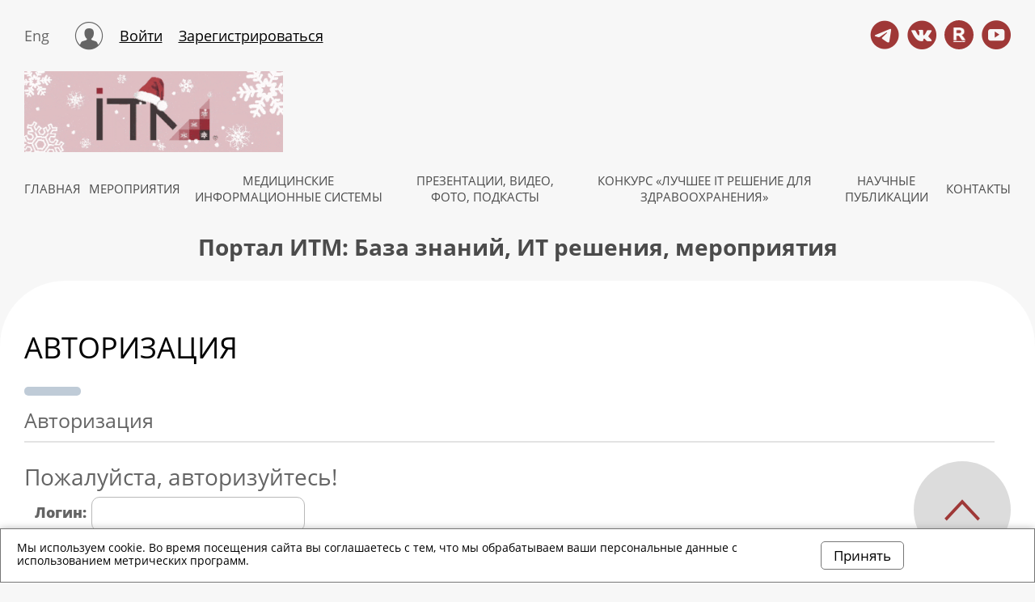

--- FILE ---
content_type: text/html; charset=UTF-8
request_url: https://itmportal.ru/forms/infosys/?eq=info@m-infogroup.ru&name=Mobile%20Inform%20Group
body_size: 9120
content:
<!DOCTYPE html>

<html>

  <head>
      <meta http-equiv="content-type" content="text/html; charset=utf-8" />
	  <title>Информационные технологии в медицине</title>
      <meta name="viewport" content="width=device-width, initial-scale=1.0">
		<!-- <link type="text/css" rel="stylesheet" href="/_/css/content.css" /> -->
		<link type="text/css" rel="stylesheet" href="/_/css/slick.css?5" />
		<link type="text/css" rel="stylesheet" href="/_/css/fancybox.css" />
		<link type="text/css" rel="stylesheet" href="/_/css/content.css?5" />
		<link type="text/css" rel="stylesheet" href="/_/css/style_new.css?8" />
		<link type="text/css" rel="stylesheet" href="/_/css/added.css?6" />
		<link rel="apple-touch-icon" sizes="180x180" href="/_/i/icons/apple-touch-icon.png?v=5A6x9AMYjY">
<link rel="icon" type="image/png" sizes="32x32" href="/_/i/icons/favicon-32x32.png?v=5A6x9AMYjY">
<link rel="icon" type="image/png" sizes="194x194" href="/_/i/icons/favicon-194x194.png?v=5A6x9AMYjY">
<link rel="icon" type="image/png" sizes="192x192" href="/_/i/icons/android-chrome-192x192.png?v=5A6x9AMYjY">
<link rel="icon" type="image/png" sizes="16x16" href="/_/i/icons/favicon-16x16.png?v=5A6x9AMYjY">
<link rel="manifest" href="/_/i/icons/site.webmanifest?v=5A6x9AMYjY">
<link rel="mask-icon" href="/_/i/icons/safari-pinned-tab.svg?v=5A6x9AMYjY" color="#2fc6f7">
<link rel="shortcut icon" href="/_/i/icons/favicon.ico?v=5A6x9AMYjY">
<meta name="msapplication-TileColor" content="#cacaca">
<meta name="msapplication-TileImage" content="/_/i/icons/mstile-144x144.png?v=5A6x9AMYjY">
<meta name="msapplication-config" content="/_/i/icons/browserconfig.xml?v=5A6x9AMYjY">
<meta name="theme-color" content="#cacaca">
    <meta http-equiv="Content-Type" content="text/html; charset=UTF-8" />
<meta name="description" content="Международный конгресс «Информационные технологии в медицине. Itmcongress.ru». Форум «ИТМСибирь». Программное обеспечение. sibinfoforum.ru" />
<script data-skip-moving="true">(function(w, d, n) {var cl = "bx-core";var ht = d.documentElement;var htc = ht ? ht.className : undefined;if (htc === undefined || htc.indexOf(cl) !== -1){return;}var ua = n.userAgent;if (/(iPad;)|(iPhone;)/i.test(ua)){cl += " bx-ios";}else if (/Windows/i.test(ua)){cl += ' bx-win';}else if (/Macintosh/i.test(ua)){cl += " bx-mac";}else if (/Linux/i.test(ua) && !/Android/i.test(ua)){cl += " bx-linux";}else if (/Android/i.test(ua)){cl += " bx-android";}cl += (/(ipad|iphone|android|mobile|touch)/i.test(ua) ? " bx-touch" : " bx-no-touch");cl += w.devicePixelRatio && w.devicePixelRatio >= 2? " bx-retina": " bx-no-retina";if (/AppleWebKit/.test(ua)){cl += " bx-chrome";}else if (/Opera/.test(ua)){cl += " bx-opera";}else if (/Firefox/.test(ua)){cl += " bx-firefox";}ht.className = htc ? htc + " " + cl : cl;})(window, document, navigator);</script>


<link href="/bitrix/js/intranet/intranet-common.min.css?169997429761199" type="text/css"  rel="stylesheet" />
<link href="/bitrix/js/socialservices/css/ss.min.css?16999741924772" type="text/css"  rel="stylesheet" />
<link href="/bitrix/cache/css/s3/itmportal_inner/page_40f97b4ffa76c096fa3b7b4907c78f18/page_40f97b4ffa76c096fa3b7b4907c78f18_v1.css?17670061751288" type="text/css"  rel="stylesheet" />
<link href="/bitrix/cache/css/s3/itmportal_inner/template_8d69d0c3373c981a0bbe058ecc994e94/template_8d69d0c3373c981a0bbe058ecc994e94_v1.css?17670061622097" type="text/css"  data-template-style="true" rel="stylesheet" />
<script type='text/javascript' data-skip-moving='true'>window['recaptchaOptions']={'size':'normal','theme':'light','type':'image','lang':'ru','key':'6Le93jQiAAAAAOVrYEXD8TNFrPr3jtqjj68MFILJ'};</script>
<script type="text/javascript" data-skip-moving="true">!function(e,a,r,t,n){function c(r){var t=a.getElementById(r);t&&(t.className.indexOf("g-recaptcha")<0||t.children.length||grecaptcha.render(r,{sitekey:e[n].key+"",theme:e[n].theme+"",size:e[n].size+"",type:e[n].type+""}))}if(!e[n]||!e[n].key)throw new Error("intervolga.recaptcha options not found");e.onRecaptchaSdkLoaded=function(){e[t].args=e[t].args||[];for(var a=0;a<e[t].args.length;a++){var r=e[t].args[a][0];c(r)}e[t]=function(e){c(e)}},e[t]=e[t]||function(){e[t].args=e[t].args||[],e[t].args.push(arguments);var c="recaptchaApiLoader";if(!a.getElementById(c)){var o=a.createElement(r);o.id=c,o.async=!0,o.src="//www.google.com/recaptcha/api.js?hl="+e[n].lang+"&onload=onRecaptchaSdkLoaded&render=explicit",a.head.appendChild(o)}}}(window,document,"script","renderRecaptchaById","recaptchaOptions");</script>







 
 </head>
<div id="panel"></div>
<!-- Yandex.Metrika counter -->

<noscript><div><img src="https://mc.yandex.ru/watch/70301770" style="position:absolute; left:-9999px;" alt="" /></div></noscript>
<!-- /Yandex.Metrika counter -->

<!-- Top.Mail.Ru counter -->

<noscript><div><img src="https://top-fwz1.mail.ru/counter?id=3396072;js=na" style="position:absolute;left:-9999px;" alt="Top.Mail.Ru" /></div></noscript>
<!-- /Top.Mail.Ru counter -->


 <body>
 <header class="header">
	<div class="container">
		<div class="header-top">
			<div class="header-top__lang">Eng</div>


			<div class="header-top__login">
				<i class="icon-login header-top__icon-login"></i>
				<a class="header-top__login-link" href="/profile/">Войти</a>				<a class="header-top__login-link" href="/profile/?register=yes">Зарегистрироваться</a>			</div>


			<div class="header-top__phone"><i class="icon-phone header-top__icon-phone"></i> +7 495 978 2511</div>
			<div class="header-top__mail"><i class="icon-mail header-top__icon-mail"></i> med@consef.ru</div>
			<ul class="social-btn header-top__social-btn">
				<li class="social-btn__item">
					<a class="social-btn__link" href="#">
						<i class="icon-search"></i>
					</a>
				</li>
				<!--li class="social-btn__item">
					<a class="social-btn__link" href="#">
						<i class="icon-fb"></i>
					</a>
				</li-->
				<li class="social-btn__item">
					<a class="social-btn__link" href="https://t.me/itmcongress" target="_blank">
						<i class="icon-telega"></i>
					</a>
				</li>
				<li class="social-btn__item">
					<a class="social-btn__link" href="https://vk.com/itmportal" target="_blank">
						<i class="icon-vk"></i>
					</a>
				</li>
				<li class="social-btn__item">
					<a class="social-btn__link" href="https://rutube.ru/channel/26814589/" target="_blank">
						<i class="icon-rutube"></i>
					</a>
				</li>
				<li class="social-btn__item">
					<a class="social-btn__link" href="https://www.youtube.com/user/mconsef" target="_blank">
						<i class="icon-youtube"></i>
					</a>
				</li>
				<!--li class="social-btn__item">
					<a class="social-btn__link" href="#">
						<i class="icon-twit"></i>
					</a>
				</li-->
			</ul>
		</div>
		<div class="header-middle">
			<div class="logo">
				<a class="logo__link" href="/">
					<img class="logo__img" src="/_/images/logo.gif" alt="">	
				</a>
			</div>
			<div class="mob-burger">
				<span class="mob-burger__line">menu</span>
			</div>
		</div>
		<nav class="header-menu">
			
			<ul class="header-menu__list">
 <li class="header-menu__item"><a class="header-menu__link" href="/">ГЛАВНАЯ</a></li>
<li class="header-menu__item"><a class="header-menu__link" href="/events/">МЕРОПРИЯТИЯ</a></li>
<li class="header-menu__item"><a class="header-menu__link" href="/infosys/">МЕДИЦИНСКИЕ ИНФОРМАЦИОННЫЕ СИСТЕМЫ</a></li>
<li class="header-menu__item"><a class="header-menu__link" href="/resources/">Презентации, видео, фото, подкасты</a></li>
<li class="header-menu__item"><a class="header-menu__link" href="/competition/">КОНКУРС «ЛУЧШЕЕ IT РЕШЕНИЕ ДЛЯ ЗДРАВООХРАНЕНИЯ»</a></li>
<li class="header-menu__item"><a class="header-menu__link" href="/library/">НАУЧНЫЕ ПУБЛИКАЦИИ</a></li>
<li class="header-menu__item"><a class="header-menu__link" href="/contact/">КОНТАКТЫ</a></li>	
			</ul>
		</nav>
		<div class="header-content">
			Портал ИТМ: База знаний, ИТ решения, мероприятия

			<div class="header-content__buttons">
			<!--
				<a class="btn-action header-content__btn-action" href="#">РЕГИСТРАЦИЯ</a>
				<a class="btn-action header-content__btn-action" href="#">ТРАНСЛЯЦИЯ</a>
			-->
			</div>

		</div>
		<div class="mob-menu">
			<div class="mob-menu__top">
				<div class="mob-menu__lang">Eng</div>
				<div class="mob-menu__login">
					<i class="icon-login mob-menu__icon-login"></i>
					<a class="mob-menu__login-link" href="#">Войти</a>
				</div>
			</div>
			<ul class="mob-menu__list">
 				<li class="mob-menu__item"><a class="mob-menu__link mob-menu__link--active" href="/">ГЛАВНАЯ</a></li>
				<li class="mob-menu__item"><a class="mob-menu__link" href="/events">МЕРОПРИЯТИЯ</a></li>
				<li class="mob-menu__item"><a class="mob-menu__link" href="/infosys/">МЕДИЦИНСКИЕ ИНФОРМАЦИОННЫЕ СИСТЕМЫ</a></li>
				<li class="mob-menu__item"><a class="mob-menu__link" href="/resources/">Презентации, видео, фото, подкасты</a></li>
				<li class="mob-menu__item"><a class="mob-menu__link" href="/competition/">КОНКУРС «ЛУЧШЕЕ  IT РЕШЕНИЕ ДЛЯ ЗДРАВООХРАНЕНИЯ»</a></li>
				<li class="mob-menu__item"><a class="mob-menu__link" href="/library/">НАУЧНЫЕ ПУБЛИКАЦИИ</a></li>
				<li class="mob-menu__item"><a class="mob-menu__link" href="/contact/">КОНТАКТЫ</a></li>
			</ul>

			<div class="mob-menu__cotacts">
				<div class="mob-menu__phone"><i class="icon-phone"></i> +7 495 978 2511</div>
				<div class="mob-menu__mail"><i class="icon-mail"></i> med@consef.ru</div>
			</div>

			<ul class="social-btn mob-menu__social-btn">
				<li class="social-btn__item">
					<a class="social-btn__link" href="#">
						<i class="icon-fb"></i>
					</a>
				</li>
				<li class="social-btn__item">
					<a class="social-btn__link" href="#">
						<i class="icon-telega"></i>
					</a>
				</li>
				<li class="social-btn__item">
					<a class="social-btn__link" href="#">
						<i class="icon-vk"></i>
					</a>
				</li>
				<li class="social-btn__item">
					<a class="social-btn__link" href="#">
						<i class="icon-twit"></i>
					</a>
				</li>
				<li class="social-btn__item">
					<a class="social-btn__link" href="#">
						<i class="icon-youtube"></i>
					</a>
				</li>	
			</ul>
		</div>
	</div>
</header> 
 

  	<main>

<link rel="stylesheet" href="/_/uniform/themes/default/css/uniform.default.css" media="screen,projection" />


<link rel="stylesheet" href="/_/uniform/extra-less.css" media="screen,projection" />




		<section class="section-news section-radius">
			<div class="container">
			<div class="content">
			<h1 class="main-title main-title--mb">Авторизация</h1>

<div class="bx-auth">
	<div class="bx-auth-title">Авторизация</div>
	<div class="bx-auth-note"><h2>Пожалуйста, авторизуйтесь!</h2></div>

	<form name="form_auth" method="post" target="_top" action="/forms/infosys/?login=yes&amp;eq=info%40m-infogroup.ru&amp;name=Mobile+Inform+Group">

		<input type="hidden" name="AUTH_FORM" value="Y" />
		<input type="hidden" name="TYPE" value="AUTH" />
				<input type="hidden" name="backurl" value="/forms/infosys/?eq=info%40m-infogroup.ru&amp;name=Mobile+Inform+Group" />
				
		<table class="bx-auth-table">
			<tr>
				<td class="bx-auth-label">Логин:</td>
				<td><input class="bx-auth-input" type="text" name="USER_LOGIN" maxlength="255" value="" /></td>
			</tr>
			<tr>
				<td class="bx-auth-label">Пароль:</td>
				<td><input class="bx-auth-input" type="password" name="USER_PASSWORD" maxlength="255" />
				</td>
			</tr>
						<tr>
				<td></td>
				<td><input type="checkbox" id="USER_REMEMBER" name="USER_REMEMBER" value="Y" /><label for="USER_REMEMBER">&nbsp;Запомнить меня на этом компьютере</label></td>
			</tr>
			<tr>
				<td></td>
				<td class="authorize-submit-cell"><input type="submit" name="Login" value="Войти" /></td>
			</tr>
		</table>

		<noindex>
			<p>
				<a href="/forms/infosys/?forgot_password=yes&amp;eq=info%40m-infogroup.ru&amp;name=Mobile+Inform+Group" rel="nofollow">Забыли свой пароль?</a>
			</p>
		</noindex>

		<noindex>
			<p>
				<a href="/forms/infosys/?register=yes&amp;eq=info%40m-infogroup.ru&amp;name=Mobile+Inform+Group" rel="nofollow">Зарегистрироваться на ITMportal.ru</a><br />
				Если вы впервые на сайте, нажмите Зарегистрироваться на ITMportal.ru.			</p>
		</noindex>

	</form>
</div>


<h3>Авторизация через соцсети:<h3>

<div class="bx-auth-serv-icons">
			<a title="ВКонтакте" href="javascript:void(0)" onclick="BX.util.popup('https://oauth.vk.com/authorize?client_id=51431276&amp;redirect_uri=https%3A%2F%2Fitmportal.ru%2Fbitrix%2Ftools%2Foauth%2Fvkontakte.php&amp;scope=friends,offline,email&amp;response_type=code&amp;state=[base64]%3D%3D', 660, 425)" id="bx_auth_href_VKontakte"><i class="bx-ss-icon vkontakte"></i></a>
	</div>
<div class="bx-auth">
	<form method="post" name="bx_auth_services" target="_top" action="/forms/infosys/?login=yes&amp;amp;eq=info%40m-infogroup.ru&amp;amp;name=Mobile+Inform+Group">
								<div class="bx-auth-service-form" id="bx_auth_serv" style="display:none">
												</div>
				<input type="hidden" name="auth_service_id" value="" />
	</form>
</div>


</div><!--content-->
</div><!--container-->
</section><!--section-news section-radius-->


				<!--<div class="feedback-buttons">
					<div class="feedback-btn">
						<img class="feedback-btn__img" src="/_/images/feedback-line.png" alt="">
						<span class="feedback-btn__txt">Открытая <br> линия</span>
					</div>
					<div class="feedback-btn">
						<img class="feedback-btn__img" src="/_/images/feedback-form.png" alt="">
						<span class="feedback-btn__txt">Форма обратной связи</span>
					</div>
				</div>
				-->
			</div>	
		</section>
  	</main>

			  <footer class="footer">
	<div class="container">
		<div class="footer__wrap">
			<div class="footer__left-col">
				<div class="logo footer__logo">
					<a class="logo__link" href="/">
						<img class="logo__img" src="/_/images/logo.png" alt="">	
					</a>
				</div>
				<div class="footer__info">
					Портал ИТМ: База знаний, ИТ решения, мероприятия, профессиональные коммуникации, экспертиза, публикации.
				</div>
				<div class="footer__resurse">
					<h3 class="footer__title">
						Ресурсы ИТМ: 
					</h3>
					<ul class="footer__resusre-list">
						<li class="footer__resurse-item">
							<a href="https://itmcongress.ru/" target="_blank" class="footer__resurse-link">ИТМ</a>,
							ежегодный Международный конгресс 
						</li>
						<li class="footer__resurse-item">
							<a href="https://itm-ai.ru/" target="_blank" class="footer__resurse-link">ITM-AI</a>,
							Всероссийская научно-практическая конференция по Искусственному интеллекту в здравоохранении и системам поддержки принятия врачебных решений
						</li>
						<li class="footer__resurse-item">
							<a href="https://itm-spb.ru/" target="_blank" class="footer__resurse-link">ИТМ Петербург</a>,
							Всероссийский конгресс
						</li>
						<li class="footer__resurse-item">
							<a href="https://sibinfoforum.ru/" target="_blank" class="footer__resurse-link">ИТМСибирь+</a>,
							Виртуальная конференция
						</li>
						<li class="footer__resurse-item">
							<a href="http://consef.ru/" target="_blank" class="footer__resurse-link">КОНСЭФ</a>,
							организация мероприятий, контент, медиа
						</li>
					</ul>	
				</div>

				<ul class="social-btn footer__social-btn">
					<li class="social-btn__item">
						<a class="social-btn__link" href="https://t.me/itmcongress" target="_blank">
							<i class="icon-telega"></i>
						</a>
					</li>
					<li class="social-btn__item">
						<a class="social-btn__link" href="https://vk.com/itmportal" target="_blank">
							<i class="icon-vk"></i>
						</a>
					</li>
					<li class="social-btn__item">
						<a class="social-btn__link" href="https://rutube.ru/channel/26814589/" target="_blank">
							<i class="icon-rutube"></i>
						</a>
					</li>
					<li class="social-btn__item">
						<a class="social-btn__link" href="https://www.youtube.com/user/mconsef" target="_blank">
							<i class="icon-youtube"></i>
						</a>
					</li>	
					<!--li class="social-btn__item">
						<a class="social-btn__link" href="#">
							<i class="icon-fb"></i>
						</a>
					</li-->
					<!--li class="social-btn__item">
						<a class="social-btn__link" href="#">
							<i class="icon-twit"></i>
						</a>
					</li-->
					<!--li class="social-btn__item">
						<a class="social-btn__link" href="https://www.instagram.com/itmportal.ru/" target="_blank">
							<i class="icon-insta"></i>
						</a>
					</li-->	
				</ul>

				<div class="footer__search">
					<h3 class="footer__title">
						Подпишитесь на наши новости
					</h3>


<!--'start_frame_cache_subscribe-form'-->	<form action="/subscribe/subscr_edit.php">

			<label for="sf_RUB_ID_1">
			<input type="checkbox" name="sf_RUB_ID[]" id="sf_RUB_ID_1" value="1" checked /> Новости по информационным технологиям в медицине		</label><br />
	

<input class="footer__search-input" type="text" name="sf_EMAIL" size="20" value="" title="Введите ваш e-mail" placeholder="E-mail" />

<input class="simple-btn" type="submit" name="OK" value="Подписаться" />

	</form>
<!--'end_frame_cache_subscribe-form'-->

				</div>
			</div>
			<div class="footer__right-col">
				<div class="footer__address">
					<p class="footer__address-item">
						<i class="icon-local"></i>
						129329, г. Москва, ул. Кольская, д. 2, корп. 6, офис 703</p>
					<p class="footer__address-item">
						<i class="icon-phone"></i>
						+7 495 978 2511
					</p>
					<p class="footer__address-item">
						<i class="icon-mail"></i>
med@consef.ru					</p>
				</div>

				<div class="footer__app-form">
<script data-b24-form="inline/3/rog8yd" data-skip-moving="true">
(function(w,d,u){
var s=d.createElement('script');s.async=true;s.src=u+'?'+(Date.now()/180000|0);
var h=d.getElementsByTagName('script')[0];h.parentNode.insertBefore(s,h);
})(window,document,'https://itmportal.net/upload/crm/form/loader_3_rog8yd.js');
</script> 
				</div>
			</div>
			<div class="footer__copy">
				© 2021—2026  ООО "КОНСЭФ". Все права защищены. Подробнее об ограничениях .
			</div>
		</div>
	</div> 
</footer>
<div class="to-top">
	<i class="icon-arrow-up"></i>
</div>
 
<div class="cookie-warning show" style="display: none;">
<div class="ltab">
Мы используем cookie. Во время посещения сайта вы соглашаетесь с тем, что мы обрабатываем ваши персональные данные с использованием метрических программ.<br />
</div>
<div class="rtab">
<span class="cookie-warning-close" title="Принять соглашение">Принять</span>
</div>
</div>
  
<!--  -->
	
	
	
	 
 <script>if(!window.BX)window.BX={};if(!window.BX.message)window.BX.message=function(mess){if(typeof mess==='object'){for(let i in mess) {BX.message[i]=mess[i];} return true;}};</script>
<script>(window.BX||top.BX).message({"pull_server_enabled":"Y","pull_config_timestamp":1756715218,"shared_worker_allowed":"Y","pull_guest_mode":"N","pull_guest_user_id":0,"pull_worker_mtime":1745394751});(window.BX||top.BX).message({"PULL_OLD_REVISION":"Для продолжения корректной работы с сайтом необходимо перезагрузить страницу."});</script>
<script>(window.BX||top.BX).message({"JS_CORE_LOADING":"Загрузка...","JS_CORE_NO_DATA":"- Нет данных -","JS_CORE_WINDOW_CLOSE":"Закрыть","JS_CORE_WINDOW_EXPAND":"Развернуть","JS_CORE_WINDOW_NARROW":"Свернуть в окно","JS_CORE_WINDOW_SAVE":"Сохранить","JS_CORE_WINDOW_CANCEL":"Отменить","JS_CORE_WINDOW_CONTINUE":"Продолжить","JS_CORE_H":"ч","JS_CORE_M":"м","JS_CORE_S":"с","JSADM_AI_HIDE_EXTRA":"Скрыть лишние","JSADM_AI_ALL_NOTIF":"Показать все","JSADM_AUTH_REQ":"Требуется авторизация!","JS_CORE_WINDOW_AUTH":"Войти","JS_CORE_IMAGE_FULL":"Полный размер"});</script><script src="/bitrix/js/main/core/core.min.js?1756715395229643"></script><script>BX.Runtime.registerExtension({"name":"main.core","namespace":"BX","loaded":true});</script>
<script>BX.setJSList(["\/bitrix\/js\/main\/core\/core_ajax.js","\/bitrix\/js\/main\/core\/core_promise.js","\/bitrix\/js\/main\/polyfill\/promise\/js\/promise.js","\/bitrix\/js\/main\/loadext\/loadext.js","\/bitrix\/js\/main\/loadext\/extension.js","\/bitrix\/js\/main\/polyfill\/promise\/js\/promise.js","\/bitrix\/js\/main\/polyfill\/find\/js\/find.js","\/bitrix\/js\/main\/polyfill\/includes\/js\/includes.js","\/bitrix\/js\/main\/polyfill\/matches\/js\/matches.js","\/bitrix\/js\/ui\/polyfill\/closest\/js\/closest.js","\/bitrix\/js\/main\/polyfill\/fill\/main.polyfill.fill.js","\/bitrix\/js\/main\/polyfill\/find\/js\/find.js","\/bitrix\/js\/main\/polyfill\/matches\/js\/matches.js","\/bitrix\/js\/main\/polyfill\/core\/dist\/polyfill.bundle.js","\/bitrix\/js\/main\/core\/core.js","\/bitrix\/js\/main\/polyfill\/intersectionobserver\/js\/intersectionobserver.js","\/bitrix\/js\/main\/lazyload\/dist\/lazyload.bundle.js","\/bitrix\/js\/main\/polyfill\/core\/dist\/polyfill.bundle.js","\/bitrix\/js\/main\/parambag\/dist\/parambag.bundle.js"]);
</script>
<script>(window.BX||top.BX).message({"LANGUAGE_ID":"ru","FORMAT_DATE":"DD\/MM\/YYYY","FORMAT_DATETIME":"DD\/MM\/YYYY HH:MI:SS","COOKIE_PREFIX":"BITRIX_SM","SERVER_TZ_OFFSET":"10800","UTF_MODE":"Y","SITE_ID":"s3","SITE_DIR":"\/","USER_ID":"","SERVER_TIME":1768616804,"USER_TZ_OFFSET":0,"USER_TZ_AUTO":"Y","bitrix_sessid":"16d77cfccb717ef81927de50949adfb8"});</script><script src="/bitrix/js/intervolga.recaptcha/dynamic.min.js?16641917481739"></script>
<script src="/bitrix/js/pull/protobuf/protobuf.min.js?159801146776433"></script>
<script src="/bitrix/js/pull/protobuf/model.min.js?159801146714190"></script>
<script src="/bitrix/js/main/core/core_promise.min.js?15980114642490"></script>
<script src="/bitrix/js/rest/client/rest.client.min.js?16018843249240"></script>
<script src="/bitrix/js/pull/client/pull.client.min.js?174644358149849"></script>
<script src="/bitrix/js/socialservices/ss.js?15980114671419"></script>
<script>BX.setCSSList(["\/bitrix\/templates\/.default\/components\/bitrix\/system.auth.authorize\/.default\/style.css","\/bitrix\/templates\/itmportal_inner\/template_styles.css"]);</script>
<script>
					if (Intl && Intl.DateTimeFormat)
					{
						const timezone = Intl.DateTimeFormat().resolvedOptions().timeZone;
						document.cookie = "BITRIX_SM_TZ=" + timezone + "; path=/; expires=Fri, 01 Jan 2027 00:00:00 +0300";
						
					}
				</script>




<script type="text/javascript" >
   (function(m,e,t,r,i,k,a){m[i]=m[i]||function(){(m[i].a=m[i].a||[]).push(arguments)};
   m[i].l=1*new Date();k=e.createElement(t),a=e.getElementsByTagName(t)[0],k.async=1,k.src=r,a.parentNode.insertBefore(k,a)})
   (window, document, "script", "https://mc.yandex.ru/metrika/tag.js", "ym");

   ym(70301770, "init", {
        clickmap:true,
        trackLinks:true,
        accurateTrackBounce:true,
        webvisor:true,
        trackHash:true,
        ecommerce:"dataLayer"
   });
</script><script type="text/javascript">
var _tmr = window._tmr || (window._tmr = []);
_tmr.push({id: "3396072", type: "pageView", start: (new Date()).getTime()});
(function (d, w, id) {
  if (d.getElementById(id)) return;
  var ts = d.createElement("script"); ts.type = "text/javascript"; ts.async = true; ts.id = id;
  ts.src = "https://top-fwz1.mail.ru/js/code.js";
  var f = function () {var s = d.getElementsByTagName("script")[0]; s.parentNode.insertBefore(ts, s);};
  if (w.opera == "[object Opera]") { d.addEventListener("DOMContentLoaded", f, false); } else { f(); }
})(document, window, "tmr-code");
</script><script type="text/javascript" src="/_/uniform/jquery.uniform.js"></script><script type="text/javascript" src="/_/uniform/uniform.js"></script><script type="text/javascript" src="/_/uniform/extra-less.js"></script><script type="text/javascript" src="/_/js/forms.js"></script><script type="text/javascript">
//try{document.form_auth.USER_LOGIN.focus();}catch(e){}
</script><script src="/_/js/jquery-3.5.1.min.js"></script><script type="text/javascript" src="/_/js/jquery.cookie.js?1"></script>

<script type="text/javascript" src="/_/js/myscript.js?12"></script><script type="text/javascript" src="/_/js/slick.min.js"></script><script type="text/javascript" src="/_/js/fancybox.umd.js"></script><script>
		$(document).ready(function(){
			$('.main-slider').slick({
				dots: true,
				arrows: false,
				infinite: true,
				slidesToShow: 1,
				slidesToScroll: 1,
				appendDots: $('.main-slider__dots'),
			});
			$('.mob-burger').click(function() {
				$('.mob-menu').toggleClass('active');
				$('body').toggleClass('open-menu');
			});
			$(".to-top").click(function() {
				$("html, body").animate({ scrollTop: 0 }, "slow");
				return false;
			});
		});
	</script></body>
</html>


--- FILE ---
content_type: text/css
request_url: https://itmportal.ru/_/css/content.css?5
body_size: 4865
content:
/**
 * @author Marat Tanalin | http://tanalin.com/ | 2012
 */

/*----- base -----*/

/*BODY, LEGEND, INPUT, TEXTAREA, BUTTON, SELECT, OPTION {font-family: Tahoma, Arial, Verdana, "Lucida Grand", Lucida, Helvetica, sans-serif; }*/

TABLE, INPUT, TEXTAREA, BUTTON, SELECT, OPTION {font-size: 100%; }

BODY,
FORM, FIELDSET, LEGEND,
OBJECT,
UL, LI,
DL, DT, DD,
HEADER, FOOTER, SECTION, NAV {padding: 0; }

SMALL {font-size: .846em; }

FORM, FIELDSET {border: 0 solid transparent; }

OBJECT {vertical-align: top; }

IMG,
IFRAME {border: none; }

IMG {-ms-interpolation-mode: bicubic; }
HR {display: none; }

HEADER, FOOTER, SECTION, NAV {border: none; display: block; }

UL {list-style: none; list-style-type: none !important;}

INPUT[type="radio"],
INPUT[type="checkbox"] {margin: 0; padding: 0; }

.isolated:before,
.isolated:after {content: ""; display: block; font-size: 0; line-height: 0; overflow: hidden; visibility: hidden; width: 0; height: 0; }

.isolated:after {clear: both; }

TABLE {border-spacing: 0; }

TABLE {
	-webkit-box-sizing: border-box;
	 -khtml-box-sizing: border-box;
	   -moz-box-sizing: border-box;
	        box-sizing: border-box;
}

TD,
TH {padding: 0; }

.bn IMG {vertical-align: top; }

/* Neutralizing obsolete presentation markup */
CENTER {text-align: left; }

BIG,
FONT {font-size: 1em !important; }

FONT {color: inherit !important; }
U {text-decoration: none !important; }

TABLE[background] {background: none !important; }

[align] {text-align: inherit !important; }
/* /Neutralizing obsolete presentation markup */

/*----- /base -----*/

/*A, A:link, A:visited {color: #000; }
A:hover {color: #000; text-decoration: none; }*/

SUP {font-size: .8333em; vertical-align: baseline; position: relative; top: -.4em; }

.content P,
.content H1,
.content H2,
.content H3,
.content H4,
.content H5,
.content H6,
.content DL,
.content UL,
.content OL,
.content .tbl,
.content .hr {margin-bottom: 1em; }

.content UL,
.content OL,
.content DL {margin-top: 1em; }

.content UL,
.content OL {margin-left: 35px; padding: 0; }

/*
.content UL {list-style: disc; }
.content UL UL {list-style: circle; margin-top: .5em; margin-bottom: .5em; }
.content UL UL UL {list-style: square; }
*/
.content DT {font-weight: bold; }
.content DT SMALL {font-weight: normal; }
.content DD {margin-bottom: .75em; }
.content DL DL {margin: .25em 0; margin-left: 0px; }

.content UL.long LI,
.content OL.long LI {margin-bottom: .75em; }

.content UL.medium LI,
.content OL.medium LI {margin-bottom: .3em; }

.content UL.short LI,
.content OL.short LI {margin-bottom: 0; }



.content H1 {font-size: 2em; font-weight: normal; margin: 0 0 .3em; }
.content H2 {font-size: 1.5385em; font-weight: normal; margin-top: 1em; margin-bottom: .1em; }
.content H3 {font-size: 1.25em; margin-top: 1em; margin-bottom: .3em; }
.content H4 {font-size: 1.1em; margin-top: 1em; margin-bottom: .1em; }

.content LEGEND {color: #000; font-weight: bold; margin-bottom: 1em; }
.content FORM {margin-bottom: 1em; }
.content FORM DL {margin-left: 0; width: 75%; }
.content FORM DL DL {margin-left: 35px; }
.content FORM DT {font-weight: normal; margin: 0; margin-bottom: .1em; }
.content FORM.nostars DT SPAN {display: none; }
.content FORM DD {margin: 0; margin-bottom: 1em; padding: 0; }

.content FORM DD INPUT[type="text"],
.content FORM DD INPUT[type="email"],
.content FORM DD TEXTAREA {width: 100%; }


.content FORM .side-by-side INPUT,
.content FORM DD.short INPUT,
.content FORM DD.short TEXTAREA,
.content FORM DD INPUT.short,
.content FORM DD TEXTAREA.short {width: auto; }

.content FORM DL UL {list-style: none; margin: 0; padding: 0; }
.content FORM DL UL LI {margin: 0; padding: 0; }
.content FORM DL UL INPUT {width: auto; }
.content FORM DL UL UL {margin: .2em 0 .5em 35px; }

.content FORM .submit {margin-top: 1em; }

.content FORM .submit INPUT[type="submit"],
.content FORM .submit INPUT[type="button"],
.content FORM .submit BUTTON {padding: 0 .5em .1em; }

.content FORM UL.submit {list-style: none; margin-left: 0; }
.content FORM UL.submit > LI {margin-bottom: 3px; }

.content FORM UL.radio,
.content FORM UL.radio > LI {margin-left: 0; padding-left: 0; }

.content FORM UL.radio {list-style: none; }



.content .hr {border-top: 1px solid #666; height: 0; margin: 1.25em 0; }

.content .spacer {margin: 1.5em 0; width: 0; height: 0; }

/* table */
.content DIV.tbl > TABLE,
.content TABLE.tbl,
.content .tbl TD,
.content .tbl TH {border: solid #ccc; }

.content .tbl TD,
.content .tbl TH {border-width: 0 1px 1px 0; padding: .2em .5em; }

.content .tbl TH {text-align: left; }

.content .tbl TD.center,
.content .tbl TH.center {text-align: center; }

.content .tbl TD.number,
.content .tbl TH.number,
.content .tbl TD.digit,
.content .tbl TH.digit {text-align: right; }

.content .tbl TD.important {background: #f0f0f0; }

.content DIV.tbl > TABLE,
.content TABLE.tbl {border-spacing: 0; border-width: 1px 0 0 1px; empty-cells: show; }

.content DIV.tbl.narrow > TABLE,
.content TABLE.tbl.narrow {width: auto; }

.content DIV.tbl {margin-bottom: 1em; }
/* /table */

.content UL.photo {list-style: none; font-size: 0; margin: 15px 0 0 -15px; padding: 0; }
.content UL.photo > LI {display: inline-block; font-size: 12px; font-size: 1rem; margin: 0 0 15px 15px; padding: 0; vertical-align: top; }
.content UL.photo A {display: table; text-decoration: none; width: 1px; }
.content UL.photo IMG {border: 1px solid #ccc; vertical-align: top; }

.content UL.photo A:hover {text-decoration: underline; }
.content UL.photo A:hover > IMG {border-color: #000; }

.content UL.photo A > BR + SPAN {display: block; margin-top: .2em; }

.content UL.photo A > SPAN:first-child {background-color: #ccc; display: table; width: 122px; height: 122px; }
.content UL.photo A > SPAN:first-child > SPAN {display: table-cell; text-align: center; vertical-align: middle; }

.content UL.photo A > SPAN:first-child + BR {display: none; }



.content UL.info-partners {list-style: none; font-size: 0; margin: 15px 0 0 -15px; padding: 0; }
.content UL.info-partners > LI {display: inline-block; font-size: 12px; font-size: 1rem; margin: 0 0 95px 12px; padding: 0; vertical-align: middle; width: 175px; text-align: center;}
.content UL.info-partners A {display: table; text-decoration: none; width: 1px; margin: 0 auto; color: #545454;}
.content UL.info-partners IMG {/*border: 1px solid #ccc;*/ vertical-align: top; display: block; margin: 0 auto;}
.content UL.info-partners SPAN {vertical-align: top; display: block; margin-top: 20px;}

.content UL.info-partners A:hover {text-decoration: underline; }
.content UL.info-partners A:hover > IMG {border-color: #000; }

.content UL.info-partners A > BR + SPAN {display: block; margin-top: .2em; }

.content UL.info-partners A > SPAN:first-child {background-color: #ccc; display: table; width: 122px; height: 122px; }
.content UL.info-partners A > SPAN:first-child > SPAN {display: table-cell; text-align: center; vertical-align: middle; }

.content UL.info-partners A > SPAN:first-child + BR {display: none; }

.content UL.info-partners DIV {display: table;}




.content UL.bn-podderzhka {list-style: none; font-size: 0; margin: 15px 0 0 -15px; padding: 0; }
.content UL.bn-podderzhka > LI {display: inline-block; font-size: 12px; font-size: 0.75rem; margin: 0px 74px 20px 0px; padding: 0; vertical-align: middle; width: 120px; text-align: center;}
.content UL.bn-podderzhka A {display: table; text-decoration: none; /*width: 1px;*/ margin: 0 auto; color: #fff;}
.content UL.bn-podderzhka IMG {/*border: 1px solid #ccc;*/ vertical-align: top; display: block; margin: 0 auto; width: 100%; /*background-color: #fff;*/}
.content UL.bn-podderzhka SPAN {vertical-align: top; display: block; margin-top: 20px;}

.content UL.bn-podderzhka A:hover {text-decoration: underline; }
.content UL.bn-podderzhka A:hover > IMG {border-color: #000;}

.content UL.bn-podderzhka A > BR + SPAN {display: block; margin-top: .2em; }

.content UL.bn-podderzhka A > SPAN:first-child {background-color: #ccc; display: table; width: 172px; height: 172px; }
.content UL.bn-podderzhka A > SPAN:first-child > SPAN {display: table-cell; text-align: center; vertical-align: middle; }

.content UL.bn-podderzhka A > SPAN:first-child + BR {display: none; }

.content UL.bn-podderzhka DIV {display: table;}




.content UL.bn-podderzhka-black {list-style: none; font-size: 0; margin: 15px 0 0 -15px; padding: 0; }
.content UL.bn-podderzhka-black > LI {display: inline-block; font-size: 12px; font-size: 0.75rem; margin: 0px 74px 20px 0px; padding: 0; vertical-align: middle; width: 120px; text-align: center;}
.content UL.bn-podderzhka-black A {display: table; text-decoration: none; /*width: 1px;*/ margin: 0 auto; color: #545454;}
.content UL.bn-podderzhka-black IMG {/*border: 1px solid #ccc;*/ vertical-align: top; display: block; margin: 0 auto; width: 100%; background-color: #fff;}
.content UL.bn-podderzhka-black SPAN {vertical-align: top; display: block; margin-top: 20px;}

.content UL.bn-podderzhka-black A:hover {text-decoration: underline; }
.content UL.bn-podderzhka-black A:hover > IMG {border-color: #000;}

.content UL.bn-podderzhka-black A > BR + SPAN {display: block; margin-top: .2em; }

.content UL.bn-podderzhka-black A > SPAN:first-child {background-color: #ccc; display: table; width: 172px; height: 172px; }
.content UL.bn-podderzhka-black A > SPAN:first-child > SPAN {display: table-cell; text-align: center; vertical-align: middle; }

.content UL.bn-podderzhka-black A > SPAN:first-child + BR {display: none; }

.content UL.bn-podderzhka-black DIV {display: table;}




.content .pB,
.content .cnt {text-align: center; }

.content .pC {text-align: right; }
.content .sign {text-align: right; }

.content TH.important,
.content TH.em {color: #F00; font-weight: bold; }

.content P.back,
.content P.more,
.content P.pages {clear: both; font-size: .917em; padding-top: 2em; }



.content DL.pagination {margin: 2em 0 0; }

.content DL.pagination > DT,
.content DL.pagination > DD,
.content DL.pagination UL,
.content DL.pagination LI {display: inline; }

.content DL.pagination > DD,
.content DL.pagination UL {margin-left: 0; }

.content DL.pagination > DT {font-weight: normal; }
.content DL.pagination > DD {margin: 0; }

.content DL.pagination UL {list-style: none; margin: 0 .1em; }
.content DL.pagination LI {margin: 0 .1em; }

.content DL.pagination STRONG {font-weight: normal; }



.content .clr {clear: both; }
.content SPAN.clr {display: block; height: 0; }


.content DL.news > DT EM,
.content DL.news > DT SMALL {font-size: .9167em; font-style: normal; font-weight: normal; }

.content UL.news {margin-left: 0px;}

.content UL.pure {list-style: none; margin-left: 0; }

.content UL.inline,
.content UL.inline > LI {margin-left: 0; padding-left: 0; }

.content UL.inline {list-style: none; }
.content UL.inline > LI {display: inline; }



.content .cols {clear: both; margin: 1.25em 0 1.25em -20px; position: relative; }
.content .cols > DIV {display: table; table-layout: fixed; width: 100%; }
.content .cols > DIV > DIV {display: table-row; }
.content .cols > DIV > DIV > DIV {display: table-cell; }
.content .cols > DIV > DIV > DIV > DIV {margin-left: 20px; }



.content OL.search > LI {margin-bottom: .75em; }



.content .imgA UL,
.content .imgA UL > LI,
.content .pureImgA UL,
.content .pureImgA UL > LI,
.content .imgC UL,
.content .imgC UL > LI,
.content .pureImgC UL,
.content .pureImgC UL > LI {margin: 0; padding: 0;}

.content .imgA UL,
.content .pureImgA UL,
.content .imgC UL,
.content .pureImgC UL {list-style: none; list-style-type: none; }

.content .imgA UL,
.content .imgC UL {margin-top: -10px; position: relative; }


.content .imgA UL > LI,
.content .imgC UL > LI {padding-top: 10px; }



.content .imgA TH,
.content .pureImgA TH,
.content .imgC TH,
.content .pureImgC TH {font-size: .9167em; font-weight: normal; padding: 0; padding-top: .1em; padding-bottom: .2em; text-align: left; }

/*
.content .imgA TABLE,
.content TABLE.imgA,
.content .pureImgA TABLE,
.content TABLE.pureImgA,
.content .imgC TABLE,
.content TABLE.imgC,
.content .pureImgC TABLE,
.content TABLE.pureImgC,
.content .imgB TABLE,
.content TABLE.imgB,
.content .pureImgB TABLE,
.content TABLE.pureImgB {border-collapse: collapse; border-spacing: 0; width: 1px; }
*/
.content .imgA IMG,
.content .pureImgA IMG,
.content .imgC IMG,
.content .pureImgC IMG,
.content .imgB IMG,
.content .pureImgB IMG {vertical-align: top; }

.content .imgA IMG,
.content .imgC IMG,
.content .imgB IMG {border: 1px solid #ccc; }

.content IMG.left,
.content IMG.right,
.content .imgA,
.content .pureImgA,
.content .imgC,
.content .pureImgC {margin-bottom: 15px; padding-top: .2em; }


/* Картинка справа (с комментарием), обтекаемая слева */
.content IMG.left,
.content .imgA,
.content .pureImgA {float: left; margin-right: 15px; }
/* /Картинка справа (с комментарием), обтекаемая слева */

/* Картинка справа (с комментарием), обтекаемая слева */
.content IMG.right,
.content .imgC,
.content .pureImgC {float: right; margin-left: 15px; }
/* /Картинка справа (с комментарием), обтекаемая слева */

/* Картинка по центру (с комментарием) */
.content .imgB,
.content .pureImgB {margin-bottom: 15px; }

.content .imgB TH,
.content .pureImgB TH {font-size: .9167em; font-weight: normal; padding: 0; padding-top: .1em; padding-bottom: .2em; text-align: left; }

.content .imgB TABLE,
.content TABLE.imgB,
.content .pureImgB TABLE,
.content TABLE.pureImgB {margin: 0 auto; }
/* /Картинка по центру (с комментарием) */

.content .tblPics {text-align: center; }
.content .tblPics A IMG {border: 1px solid #ccc; vertical-align: top; }
.content .tblPics TABLE {margin-left: auto; margin-right: auto; }
.content .tblPics TD {text-align: center; padding: 5px; }

.content .important {color: #f00; }



DL.compact:after {clear: both; content: ""; display: block; font-size: 0; line-height: 0; overflow: hidden; visibility: hidden; width: 0; height: 0; }

DL.compact > DT,
DL.compact > DD {margin: 0; }

DL.compact > DT {float: left; margin-right: .4em; }
DL.compact > DT.single {float: none; margin-right: 0 !important; }





DL.inline * {display: inline; }
DL.inline DT {font-weight: normal; }



.content DL.materials-with-dates-n-title-links > DT {color: #999; font-size: .9167em; font-weight: normal; }



.content DL.materials > DT {margin-bottom: .2em; }
.content UL.materials > LI {margin-bottom: .3em; }



.content DIV.side-by-side {margin: .5em 0 1em; }

.content .side-by-side {margin-left: -1.5em !important; position: relative; }
.content .side-by-side:after {clear: both; content: ""; display: block; font-size: 0; line-height: 0; visibility: hidden; width: 0; height: 0; }

.content .side-by-side > * {float: left; margin: .5em 0 0 1.5em; width: auto; }
.content .side-by-side > .submit {padding-top: 1.2em; }

.content .side-by-side DD {margin-bottom: 0; }

/*  */

.content DL.showhide > DD {margin: .5em 0 1em; }
.content DL.showhide > DD:after {clear: both; content: ""; display: block; font-size: 0; line-height: 0; visibility: hidden; width: 0; height: 0; }

HTML.js .content DL.showhide > DT {
	cursor: pointer; display: inline-block; position: relative; 
	border-bottom: 1px dotted #333; padding-left: 16px; min-height: 14px;
}

HTML.js .content DL.showhide > DT:before {
	background-image: url(../i/icons/showhide.gif); content: ""; 
	margin-top: -5.5px; position: absolute; left: 0; top: .53em; 
	width: 11px; height: 11px;
}

HTML.js .content DL.showhide > DD {margin-top: 0; overflow: hidden; width: 0; height: 0; }

HTML.js .content DL.showhide > DT._show:before {background-position: right top; }
HTML.js .content DL.showhide > DT._show + DD {margin-top: .5em; overflow: auto; width: auto; height: auto; }

HTML.js .content DL.showhide > DD > :last-child,
HTML.js .content DL.showhide > DD > :last-child > :last-child,
HTML.js .content DL.showhide > DD > :last-child > :last-child > :last-child {margin-bottom: 0; }

/*  */

.content UL.teasers-with-thumbs {display: table; list-style: none; margin: 0; width: 100%; }
.content UL.teasers-with-thumbs > LI {display: table-row; }
.content UL.teasers-with-thumbs > LI > DIV {display: table-cell; padding: 10px 0 0; vertical-align: top; }
.content UL.teasers-with-thumbs > LI:first-child > DIV {padding-top: 0; }
.content UL.teasers-with-thumbs > LI > DIV:first-child {width: 0; }

.content UL.teasers-with-thumbs IMG {vertical-align: top; }

.content UL.teasers-with-thumbs DL,
.content UL.teasers-with-thumbs DD {margin: 0; }

.content UL.teasers-with-thumbs > LI > DIV + DIV {padding-left: 10px; }
.content UL.teasers-with-thumbs > LI > DIV > DL > DT {font-size: 1.5em; font-weight: normal; margin: -.2em 0 .25em; position: relative; }

.content UL.teasers-with-thumbs DD DT {margin-top: .4em; }
.content UL.teasers-with-thumbs DD DD {margin-bottom: 0; }


.content UL.internal-links {margin: 0; color: #0066CC; font-size: .9em; list-style: none; padding-top: 10px;}
.content UL.internal-links LI {padding-bottom: 10px;}
.content UL.internal-links A {color: #0066CC;}

.content DL.compact-with-vspace DT {font-size: 1.4em !important; font-weight: normal;}
.content DL.compact-with-vspace DT {margin: 0 !important; }

.content DL.compact-with-vspace DT {float: none; margin-right: .9em !important; padding-left: 0 !important;}
.content DL.compact-with-vspace DT.single {float: none; margin-right: 0 !important; margin-bottom: .75em !important; }

	* HTML DL.compact-with-vspace DT {margin-right: 0 !important;}
	
	
.content UL.films {margin-left: 0px; }
.content .time {color: #777;}

.content .three_blocks ul {
	font-size: 15px;
	margin-top: 20px;
	padding: 0;
	padding-right: 10px;
	list-style: disc;
	list-style-type: disc !important;
	margin-left: 15px;
}
.content .three_blocks ul  li{
	font-size: 15px;
	list-style: disc;
	list-style-type: disc !important;
	color: #545454;
}

.content .three_news a {
	color: #8F192F;
/*	text-decoration: underline;*/
}


div.border-red{
	border: 1px solid #9d0039;
    padding: 10px;
    border-radius: 10px;
}
.three_blocks div.border-red p:first-child{
    margin-top: 0px !important;
}
.three_blocks div.border-red p:last-child{
    margin-bottom: 0px !important;
}
.three_blocks div.border-red p{
    margin-top: 10px;
}
.three_blocks div.border-red p strong.important{
	color: #8f192f;
}
div.content div.search-page > form{
	display: none;
}







div.content form div.our_form input.inputtext,
div.content form div.our_form select.uniform-multiselect,
div.content form div.our_form textarea.inputtextarea {
	font-size: 12px;
	font-family: "Helvetica Neue", Arial, Helvetica, sans-serif;
	font-weight: normal;
	color: 
	#777;
	border-top: solid 1px
	#aaaaaa;
	border-left: solid 1px
	#aaaaaa;
	border-bottom: solid 1px
	#cccccc;
	border-right: solid 1px
	#cccccc;
	-webkit-border-radius: 3px;
	-moz-border-radius: 3px;
	border-radius: 3px;
}

div.content form div.our_form input.inputtext,
div.content form div.our_form select.uniform-multiselect,
div.content form div.our_form textarea.inputtextarea {
	padding: 3px;
	background: url("../images/bg-input.png") repeat-x 0 0;
	background-color: rgba(0, 0, 0, 0);
	outline: 0;
}


form > div.border-red input[type="submit"]{
    border-radius: 4px;
    border: 1px solid #ccc;
    padding: 10px;
	cursor: pointer;
}



div.our_form > dl > dd > textarea{
	padding: 3px;
	background-color: rgba(0, 0, 0, 0);
	outline: 0;
	font-size: 12px;
	font-family: "Helvetica Neue", Arial, Helvetica, sans-serif;
	font-weight: normal;
	color: #777;
	border-top: solid 1px #aaaaaa;
	border-left: solid 1px #aaaaaa;
	border-bottom: solid 1px #cccccc;
	border-right: solid 1px #cccccc;
	-webkit-border-radius: 3px;
	-moz-border-radius: 3px;
	border-radius: 3px;
}


.stream ul.long li{
	list-style: disc !important;
	list-style-type: disc !important;
}
.stream a:hover{
	text-decoration: none;
}
.registration-link {
	margin-right: 2% !important;
}

.stream form#phoneForm input[type="phone"] {
	border: 1px solid #e5e5e5;
	padding: 5px;
	margin-right: 10px;
}

.stream form#phoneForm input[type="submit"] {
	border: 1px solid #e5e5e5;
	padding: 5px;
	cursor: pointer;
}



--- FILE ---
content_type: text/css
request_url: https://itmportal.ru/_/css/style_new.css?8
body_size: 15791
content:
@charset "UTF-8";
@font-face {
  font-family: "OpenSans";
  src: url("../fonts/OpenSans-Light.eot");
  src: url("../fonts/OpenSans-Light.eot?#iefix") format("embedded-opentype"), url("../fonts/OpenSans-Light.woff2") format("woff2"), url("../fonts/OpenSans-Light.woff") format("woff"), url("../fonts/OpenSans-Light.ttf") format("truetype"), url("../fonts/OpenSans-Light.svg#svgFontName") format("svg");
  font-weight: 300;
  font-style: normal;
  font-display: block;
}

@font-face {
  font-family: "OpenSans";
  src: url("../fonts/OpenSans-Regular.eot");
  src: url("../fonts/OpenSans-Regular.eot?#iefix") format("embedded-opentype"), url("../fonts/OpenSans-Regular.woff2") format("woff2"), url("../fonts/OpenSans-Regular.woff") format("woff"), url("../fonts/OpenSans-Regular.ttf") format("truetype"), url("../fonts/OpenSans-Regular.svg#svgFontName") format("svg");
  font-weight: 400;
  font-style: normal;
  font-display: block;
}

@font-face {
  font-family: "OpenSans";
  src: url("../fonts/OpenSans-Semibold.eot");
  src: url("../fonts/OpenSans-Semibold.eot?#iefix") format("embedded-opentype"), url("../fonts/OpenSans-Semibold.woff2") format("woff2"), url("../fonts/OpenSans-Semibold.woff") format("woff"), url("../fonts/OpenSans-Semibold.ttf") format("truetype"), url("../fonts/OpenSans-Semibold.svg#svgFontName") format("svg");
  font-weight: 500;
  font-style: normal;
  font-display: block;
}

@font-face {
  font-family: "OpenSans";
  src: url("../fonts/OpenSans-Bold.eot");
  src: url("../fonts/OpenSans-Bold.eot?#iefix") format("embedded-opentype"), url("../fonts/OpenSans-Bold.woff2") format("woff2"), url("../fonts/OpenSans-Bold.woff") format("woff"), url("../fonts/OpenSans-Bold.ttf") format("truetype"), url("../fonts/OpenSans-Bold.svg#svgFontName") format("svg");
  font-weight: 600;
  font-style: normal;
  font-display: block;
}

@font-face {
  font-family: "OpenSans";
  src: url("../fonts/OpenSans-ExtraBold.eot");
  src: url("../fonts/OpenSans-ExtraBold.eot?#iefix") format("embedded-opentype"), url("../fonts/OpenSans-ExtraBold.woff2") format("woff2"), url("../fonts/OpenSans-ExtraBold.woff") format("woff"), url("../fonts/OpenSans-ExtraBold.ttf") format("truetype"), url("../fonts/OpenSans-ExtraBold.svg#svgFontName") format("svg");
  font-weight: 700;
  font-style: normal;
  font-display: block;
}

@font-face {
  font-family: "icomoon";
  src: url("../fonts/icomoon.eot?hpja62");
  src: url("../fonts/icomoon.eot?hpja62#iefix") format("embedded-opentype"), url("../fonts/icomoon.ttf?hpja62") format("truetype"), url("../fonts/icomoon.woff?hpja62") format("woff"), url("../fonts/icomoon.svg?hpja62#icomoon") format("svg");
  font-weight: normal;
  font-style: normal;
  font-display: block;
}

[class^="icon-"],
[class*=" icon-"] {
  /* use !important to prevent issues with browser extensions that change fonts */
  font-family: "icomoon" !important;
  speak: never;
  font-style: normal;
  font-weight: normal;
  font-variant: normal;
  text-transform: none;
  line-height: 1;
  /* Better Font Rendering =========== */
  -webkit-font-smoothing: antialiased;
  -moz-osx-font-smoothing: grayscale;
}
/*
.icon-phone:before {
  content: "";
}

.icon-arrow-up:before {
  content: "";
}

.icon-drop:before {
  content: "";
}

.icon-fb:before {
  content: "";
}

.icon-heart:before {
  content: "";
}

.icon-insta:before {
  content: "";
}

.icon-jam:before {
  content: "";
}

.icon-login:before {
  content: "";
}

.icon-mail:before {
  content: "";
}

.icon-med:before {
  content: "";
}

.icon-menzur:before {
  content: "";
}

.icon-mouse:before {
  content: "";
}

.icon-notepade:before {
  content: "";
}

.icon-pelula:before {
  content: "";
}

.icon-search:before {
  content: "";
}

.icon-simple-search:before {
  content: "";
}

.icon-statoscop:before {
  content: "";
}

.icon-telega:before {
  content: "";
}

.icon-twit:before {
  content: "";
}

.icon-vk:before {
  content: "";
}

.icon-youtube:before {
  content: "";
}

.icon-local:before {
  content: "";
}
*/


.icon-arrow-up:before {
	content: "\e900";
 }
 .icon-elem8:before {
	content: "\e901";
 }
 .icon-fb:before {
	content: "\e902";
 }
 .icon-elem9:before {
	content: "\e903";
 }
 .icon-insta:before {
	content: "\e904";
 }
 .icon-elem6:before {
	content: "\e905";
 }
 .icon-login:before {
	content: "\e906";
 }
 .icon-mail:before {
	content: "\e907";
 }
 .icon-elem1:before {
	content: "\e908";
 }
 .icon-elem2:before {
	content: "\e909";
 }
 .icon-mouse:before {
	content: "\e90a";
 }
 .icon-elem3:before {
	content: "\e90b";
 }
 .icon-elem4:before {
	content: "\e90c";
 }
 .icon-phone:before {
	content: "\e90d";
 }
 .icon-elem7:before {
	content: "\e90e";
 }
 .icon-simple-search:before {
	content: "\e90f";
 }
 .icon-elem5:before {
	content: "\e910";
 }
 .icon-telega:before {
	content: "\e911";
 }
 .icon-twit:before {
	content: "\e912";
 }
 .icon-vk:before {
	content: "\e913";
 }
 .icon-rutube:before {
	content: "\e913";
 }
 .icon-youtube:before {
	content: "\e914";
 }
 .icon-local:before {
	content: "\e915";
 }
 .icon-elem10:before {
	content: "\e916";
 }
 .icon-elem11:before {
	content: "\e917";
 }
 .icon-elem12:before {
	content: "\e918";
 }
 .icon-file-pdf:before {
	content: "\eadf";
 }
 .icon-file-word:before {
	content: "\eae1";
 }
 .icon-file-excel:before {
	content: "\eae2";
 }

/* http://meyerweb.com/eric/tools/css/reset/
   v2.0-modified | 20110126
   License: none (public domain)
*/
*,
html,
body {
  -webkit-box-sizing: border-box;
          box-sizing: border-box;
}

html,
body,
div,
span,
applet,
object,
iframe,
h1,
h2,
h3,
h4,
h5,
h6,
p,
blockquote,
pre,
a,
abbr,
acronym,
address,
big,
cite,
code,
del,
dfn,
em,
img,
ins,
kbd,
q,
s,
samp,
small,
strike,
strong,
sub,
sup,
tt,
var,
b,
u,
i,
center,
dl,
dt,
dd,
ol,
ul,
li,
fieldset,
form,
label,
legend,
table,
caption,
tbody,
tfoot,
thead,
tr,
th,
td,
article,
aside,
canvas,
details,
embed,
figure,
figcaption,
footer,
header,
hgroup,
menu,
nav,
output,
ruby,
section,
summary,
time,
mark,
audio,
video {
  margin: 0;
  padding: 0;
  border: 0;
  font-size: 100%;
  font: inherit;
  vertical-align: baseline;
}



/* make sure to set some focus styles for accessibility */
:focus {
  outline: 0;
}

/* HTML5 display-role reset for older browsers */
article,
aside,
details,
figcaption,
figure,
footer,
header,
hgroup,
menu,
nav,
section {
  display: block;
}

body {
  line-height: 1;
}

.content {
	line-height: 1.6em;
	width: 100%;
}

ol,
ul {
  list-style: none;
}

blockquote,
q {
  quotes: none;
}

blockquote:before,
blockquote:after,
q:before,
q:after {
  content: "";
  content: none;
}

table {
  border-collapse: collapse;
  border-spacing: 0;
}

input[type="search"]::-webkit-search-cancel-button,
input[type="search"]::-webkit-search-decoration,
input[type="search"]::-webkit-search-results-button,
input[type="search"]::-webkit-search-results-decoration {
  -webkit-appearance: none;
  -moz-appearance: none;
}

input[type="search"] {
  -webkit-appearance: none;
  -moz-appearance: none;
  -webkit-box-sizing: content-box;
  box-sizing: content-box;
}

textarea {
  overflow: auto;
  vertical-align: top;
  resize: vertical;
}

/**
 * Correct `inline-block` display not defined in IE 6/7/8/9 and Firefox 3.
 */
audio,
canvas,
video {
  display: inline-block;
  *display: inline;
  *zoom: 1;
  max-width: 100%;
}

/**
 * Prevent modern browsers from displaying `audio` without controls.
 * Remove excess height in iOS 5 devices.
 */
audio:not([controls]) {
  display: none;
  height: 0;
}

/**
 * Address styling not present in IE 7/8/9, Firefox 3, and Safari 4.
 * Known issue: no IE 6 support.
 */
[hidden] {
  display: none;
}

/**
 * 1. Correct text resizing oddly in IE 6/7 when body `font-size` is set using
 *    `em` units.
 * 2. Prevent iOS text size adjust after orientation change, without disabling
 *    user zoom.
 */
html {
  font-size: 100%;
  /* 1 */
  -webkit-text-size-adjust: 100%;
  /* 2 */
  -ms-text-size-adjust: 100%;
  /* 2 */
}

/**
 * Address `outline` inconsistency between Chrome and other browsers.
 */
a:focus {
  outline: thin dotted;
}

/**
 * Improve readability when focused and also mouse hovered in all browsers.
 */
a:active,
a:hover {
  outline: 0;
}

/**
 * 1. Remove border when inside `a` element in IE 6/7/8/9 and Firefox 3.
 * 2. Improve image quality when scaled in IE 7.
 */
img {
  max-width: 100%;
  height: auto;
  border: 0;
  /* 1 */
  -ms-interpolation-mode: bicubic;
  /* 2 */
}

/**
 * Address margin not present in IE 6/7/8/9, Safari 5, and Opera 11.
 */
figure {
  margin: 0;
}

/**
 * Correct margin displayed oddly in IE 6/7.
 */
form {
  margin: 0;
}

/**
 * Define consistent border, margin, and padding.
 */
fieldset {
  border: 1px solid #c0c0c0;
  margin: 0 2px;
  padding: 0.35em 0.625em 0.75em;
}

/**
 * 1. Correct color not being inherited in IE 6/7/8/9.
 * 2. Correct text not wrapping in Firefox 3.
 * 3. Correct alignment displayed oddly in IE 6/7.
 */
legend {
  border: 0;
  /* 1 */
  padding: 0;
  white-space: normal;
  /* 2 */
  *margin-left: -7px;
  /* 3 */
}

/**
 * 1. Correct font size not being inherited in all browsers.
 * 2. Address margins set differently in IE 6/7, Firefox 3+, Safari 5,
 *    and Chrome.
 * 3. Improve appearance and consistency in all browsers.
 */
button,
input,
select,
textarea {
  font-size: 100%;
  /* 1 */
  margin: 0;
  /* 2 */
  vertical-align: baseline;
  /* 3 */
  *vertical-align: middle;
  /* 3 */
}

/**
 * Address Firefox 3+ setting `line-height` on `input` using `!important` in
 * the UA stylesheet.
 */
button,
input {
  line-height: normal;
}

/**
 * Address inconsistent `text-transform` inheritance for `button` and `select`.
 * All other form control elements do not inherit `text-transform` values.
 * Correct `button` style inheritance in Chrome, Safari 5+, and IE 6+.
 * Correct `select` style inheritance in Firefox 4+ and Opera.
 */
button,
select {
  text-transform: none;
}

/**
 * 1. Avoid the WebKit bug in Android 4.0.* where (2) destroys native `audio`
 *    and `video` controls.
 * 2. Correct inability to style clickable `input` types in iOS.
 * 3. Improve usability and consistency of cursor style between image-type
 *    `input` and others.
 * 4. Remove inner spacing in IE 7 without affecting normal text inputs.
 *    Known issue: inner spacing remains in IE 6.
 */
button,
html input[type="button"],
input[type="reset"],
input[type="submit"] {
  -webkit-appearance: button;
  /* 2 */
  cursor: pointer;
  /* 3 */
  *overflow: visible;
  /* 4 */
}

/**
 * Re-set default cursor for disabled elements.
 */
button[disabled],
html input[disabled] {
  cursor: default;
}

/**
 * 1. Address box sizing set to content-box in IE 8/9.
 * 2. Remove excess padding in IE 8/9.
 * 3. Remove excess padding in IE 7.
 *    Known issue: excess padding remains in IE 6.
 */
input[type="checkbox"],
input[type="radio"] {
  -webkit-box-sizing: border-box;
          box-sizing: border-box;
  /* 1 */
  padding: 0;
  /* 2 */
  *height: 13px;
  /* 3 */
  *width: 13px;
  /* 3 */
}

.our_form input[type="radio"] {
	margin-left: 10px;
}

/**
 * 1. Address `appearance` set to `searchfield` in Safari 5 and Chrome.
 * 2. Address `box-sizing` set to `border-box` in Safari 5 and Chrome
 *    (include `-moz` to future-proof).
 */
input[type="search"] {
  -webkit-appearance: textfield;
  /* 1 */
  -webkit-box-sizing: content-box;
  /* 2 */
  box-sizing: content-box;
}

/**
 * Remove inner padding and search cancel button in Safari 5 and Chrome
 * on OS X.
 */
input[type="search"]::-webkit-search-cancel-button,
input[type="search"]::-webkit-search-decoration {
  -webkit-appearance: none;
}

/**
 * Remove inner padding and border in Firefox 3+.
 */
button::-moz-focus-inner,
input::-moz-focus-inner {
  border: 0;
  padding: 0;
}

/**
 * 1. Remove default vertical scrollbar in IE 6/7/8/9.
 * 2. Improve readability and alignment in all browsers.
 */
textarea {
  overflow: auto;
  /* 1 */
  vertical-align: top;
  /* 2 */
}

/**
 * Remove most spacing between table cells.
 */
table {
  border-collapse: collapse;
  border-spacing: 0;
}

html,
button,
input,
select,
textarea {
  color: #222;
}

::-moz-selection {
  background: #b3d4fc;
  text-shadow: none;
}

::selection {
  background: #b3d4fc;
  text-shadow: none;
}

img {
  vertical-align: middle;
}

fieldset {
  border: 0;
  margin: 0;
  padding: 0;
}

textarea {
  resize: vertical;
}

.chromeframe {
  margin: 0.2em 0;
  background: #ccc;
  color: #000;
  padding: 0.2em 0;
}

.mb-10 {
  margin-bottom: 10px;
}

.mb-20 {
  margin-bottom: 20px;
}

.mb-30 {
  margin-bottom: 30px;
}

.mb-40 {
  margin-bottom: 40px;
}

.mb-50 {
  margin-bottom: 50px;
}

.mb-60 {
  margin-bottom: 60px;
}

.mb-70 {
  margin-bottom: 70px;
}

.mb-80 {
  margin-bottom: 80px;
}

.mb-90 {
  margin-bottom: 90px;
}

.mb-100 {
  margin-bottom: 100px;
}

.mb-150 {
  margin-bottom: 150px;
}

.mt-10 {
  margin-top: 10px;
}

.mt-20 {
  margin-top: 20px;
}

.mt-30 {
  margin-top: 30px;
}

.mt-40 {
  margin-top: 40px;
}

.mt-50 {
  margin-top: 50px;
}

.mt-60 {
  margin-top: 60px;
}

.mt-70 {
  margin-bottom: 70px;
}

.mt-80 {
  margin-bottom: 80px;
}

.mt-90 {
  margin-bottom: 90px;
}

.mt-100 {
  margin-top: 100px;
}

.mt-150 {
  margin-top: 150px;
}

.header {
  padding-top: 25px;
}

table .logos{
  width: 200px;
}

.header-top {
  display: -webkit-box;
  display: -ms-flexbox;
  display: flex;
  -ms-flex-wrap: wrap;
      flex-wrap: wrap;
  -webkit-box-align: center;
      -ms-flex-align: center;
          align-items: center;
  font-size: 22px;
  padding: 0 0 25px 0;
  margin-bottom: 25px;
}

.header-top__lang {
  margin-right: 4.3%;
}

  .header-content {
	margin-bottom: 60px;
  }

@media only screen and (max-width: 1700px) {
  .header-top__lang {
    margin-right: 2.5%;
  }
}

.header-top__login {
  display: -webkit-box;
  display: -ms-flexbox;
  display: flex;
  -webkit-box-align: center;
      -ms-flex-align: center;
          align-items: center;
  margin-right: 4.3%;
}

@media only screen and (max-width: 1700px) {
  .header-top__login {
    margin-right: 2.5%;
  }
}

.header-top__icon-login {
  font-size: 36px;
  margin-right: 20px;
}

.header-top__login-link {
  margin-right: 20px;
  color: #000;
}

.header-top__login-link:hover {
  text-decoration: none;
}

.header-top__phone {
  margin-right: 5.3%;
}

@media only screen and (max-width: 1700px) {
  .header-top__phone {
    margin-right: 2.5%;
  }
}

@media only screen and (max-width: 1400px) {
  .header-top__phone {
    display: none;
  }
}

.header-top__icon-phone {
  font-size: 22px;
  font-weight: 700;
  margin-right: 10px;
}

.header-top__mail {
  margin-right: 2%;
}

@media only screen and (max-width: 1400px) {
  .header-top__mail {
    display: none;
  }
}

.header-top__icon-mail {
  font-size: 24px;
  margin-right: 10px;
  font-weight: 700;
}

.header-top__social-btn {
  margin: 0 0 0 auto;
}

@media only screen and (max-width: 768px) {
  .header-top__social-btn {
    display: none !important;
  }
}

@media only screen and (max-width: 1400px) {
  .header-top {
    font-size: 18px;
    margin-bottom: 0;
  }
}

@media only screen and (max-width: 768px) {
  .header-top {
    display: none;
  }
}

.header-middle {
  margin-bottom: 45px;
  display: -webkit-box;
  display: -ms-flexbox;
  display: flex;
  -webkit-box-pack: justify;
      -ms-flex-pack: justify;
          justify-content: space-between;
  -webkit-box-align: center;
      -ms-flex-align: center;
          align-items: center;
}

@media only screen and (max-width: 1400px) {
  .header-middle {
    margin-bottom: 25px;
  }
}

@media only screen and (max-width: 1400px) {
  .logo__img {
    width: 320px;
    height: auto;
  }
}

@media only screen and (max-width: 768px) {
  .logo__img {
    width: 220px;
    height: auto;
    margin-right: 20px;
  }
}

@media only screen and (max-width: 768px) {
  .logo__img {
    width: 180px;
    height: auto;
  }
}

.header-menu {
  margin-bottom: 50px;
}

@media only screen and (max-width: 1400px) {
  .header-menu {
    margin-bottom: 25px;
  }
}

@media only screen and (max-width: 1000px) {
  .header-menu {
    display: none;
  }
}

.header-menu__list {
  display: -webkit-box;
  display: -ms-flexbox;
  display: flex;
  -webkit-box-pack: justify;
      -ms-flex-pack: justify;
          justify-content: space-between;
}

.header-menu__item {
  display: -webkit-box;
  display: -ms-flexbox;
  display: flex;
  margin-right: 30px;
  text-align: center;
  position: relative;
}

@media only screen and (max-width: 1400px) {
  .header-menu__item {
    margin-right: 10px;
  }
}

.header-menu__item:last-child {
  margin-right: 0;
}

.header-menu__link {
  display: -webkit-box;
  display: -ms-flexbox;
  display: flex;
  -webkit-box-align: center;
      -ms-flex-align: center;
          align-items: center;
  padding-bottom: 10px;
  font-size: 20px;
  line-height: 30px;
  color: #4b4b4b;
  text-decoration: none;
  text-transform: uppercase;
}

.header-menu__link:after {
  content: "";
  display: block;
  position: absolute;
  bottom: 0;
  width: 0;
  height: 5px;
  border-radius: 2px;
  background-color: #9f3837;
  -webkit-transition: width 0.3s;
  transition: width 0.3s;
  margin: 0 auto;
}

.header-menu__link--active:after, .header-menu__link:hover:after {
  width: 100%;
}

@media only screen and (max-width: 1700px) {
  .header-menu__link {
    font-size: 18px;
    list-height: 24px;
  }
}

@media only screen and (max-width: 1400px) {
  .header-menu__link {
    font-size: 15px;
    line-height: 20px;
  }
}

.header-content {
  display: -webkit-box;
  display: -ms-flexbox;
  display: flex;
  -ms-flex-wrap: wrap;
      flex-wrap: wrap;
  -webkit-box-pack: justify;
      -ms-flex-pack: justify;
          justify-content: space-between;
  -webkit-box-align: center;
      -ms-flex-align: center;
          align-items: center;
  font-size: 36px;
  font-weight: 600;
  color: #4b4b4b;
}

.header-content__buttons {
  -webkit-box-flex: 1;
      -ms-flex: 1;
          flex: 1;
  display: -webkit-box;
  display: -ms-flexbox;
  display: flex;
  -webkit-box-pack: end;
      -ms-flex-pack: end;
          justify-content: flex-end;
}

@media only screen and (max-width: 1400px) {
  .header-content__buttons {
    -webkit-box-flex: 1;
        -ms-flex: auto;
            flex: auto;
    width: 100%;
    -webkit-box-pack: center;
        -ms-flex-pack: center;
            justify-content: center;
    margin-top: 25px;
  }
}

.header-content__btn-action {
  margin-right: 3%;
}

.header-content__btn-action:last-child {
  margin-right: 0;
}

@media only screen and (max-width: 375px) {
  .header-content__btn-action {
    font-size: 16px !important;
  }
}

.header-content__event-type {
  margin-left: 20px;
}

@media only screen and (max-width: 1700px) {
  .header-content {
    font-size: 28px;

  }
}

@media only screen and (max-width: 1400px) {
  .header-content {
    -webkit-box-pack: center;
        -ms-flex-pack: center;
            justify-content: center;
	margin-bottom: 0px;
  }
}

@media only screen and (max-width: 768px) {
  .header-content {
    text-align: center;
    font-size: 24px;

  }
}

@media only screen and (max-width: 575px) {
  .header-content {
    font-size: 20px;
  }
}

.mob-burger {
  width: 50px;
  height: 50px;
  font-size: 0;
  display: -webkit-box;
  display: -ms-flexbox;
  display: flex;
  -webkit-box-align: center;
      -ms-flex-align: center;
          align-items: center;
  -webkit-box-pack: center;
      -ms-flex-pack: center;
          justify-content: center;
  cursor: pointer;
  display: none;
}

@media only screen and (max-width: 1000px) {
  .mob-burger {
    display: -webkit-box;
    display: -ms-flexbox;
    display: flex;
  }
}

.mob-burger__line {
  display: block;
  width: 90%;
  height: 4px;
  background-color: #4b4b4b;
  border-radius: 10px;
  position: relative;
}

.mob-burger__line:before, .mob-burger__line:after {
  content: "";
  display: block;
  width: 100%;
  height: 100%;
  background-color: #4b4b4b;
  position: absolute;
}

.mob-burger__line:before {
  margin-top: -10px;
  top: 0;
}

.mob-burger__line:after {
  margin-bottom: -10px;
  bottom: 0;
}

.mob-menu {
  background-color: #fff;
  position: absolute;
  width: 100%;
  height: 100%;
  top: 0;
  left: -1000%;
  margin-top: 180px;
  z-index: 999;
  -webkit-transition: left 0.5s;
  transition: left 0.5s;
  overflow: hidden;
}

@media only screen and (max-width: 768px) {
  .mob-menu {
    margin-top: 95px;
  }
}

.mob-menu.active {
  left: 0;
}

.mob-menu__top {
  display: -webkit-box;
  display: -ms-flexbox;
  display: flex;
  -webkit-box-pack: justify;
      -ms-flex-pack: justify;
          justify-content: space-between;
  padding: 10px 20px;
  background-color: #9f3837;
  color: #fff;
}

.mob-menu__login-link {
  color: #ffffff;
}

.mob-menu__icon-login {
  font-size: 24px;
  vertical-align: middle;
  margin: 0 7px 0 0;
}

.mob-menu__item {
  border-bottom: 1px solid #9f3837;
  margin: 0 -20px;
}

.mob-menu__link {
  display: block;
  color: #9f3837;
  text-decoration: none;
  padding: 5px 40px;
}

.mob-menu__cotacts {
  display: -webkit-box;
  display: -ms-flexbox;
  display: flex;
  -ms-flex-wrap: wrap;
      flex-wrap: wrap;
  -webkit-box-pack: center;
      -ms-flex-pack: center;
          justify-content: center;
  -webkit-box-align: center;
      -ms-flex-align: center;
          align-items: center;
  padding: 10px 20px;
}

.mob-menu__social-btn {
  display: -webkit-box;
  display: -ms-flexbox;
  display: flex;
  -webkit-box-pack: center;
      -ms-flex-pack: center;
          justify-content: center;
  padding: 0 20px;
}

.mob-menu__phone, .mob-menu__mail {
  margin: 0 10px;
}

.footer {
  color: #4b4b4b;
  background-color: #f7f7f7;
  padding: 100px 0 50px;
  font-size: 22px;
}

@media only screen and (max-width: 1200px) {
  .footer {
    font-size: 18px;
    padding: 100px 0 50px;
  }
}

.footer__wrap {
  display: -webkit-box;
  display: -ms-flexbox;
  display: flex;
  -ms-flex-wrap: wrap;
      flex-wrap: wrap;
  -webkit-box-pack: justify;
      -ms-flex-pack: justify;
          justify-content: space-between;
}

.footer__left-col {
  width: 55%;
  margin-right: 4%;
}

@media only screen and (max-width: 1200px) {
  .footer__left-col {
    width: 48%;
  }
}

@media only screen and (max-width: 768px) {
  .footer__left-col {
    width: 100%;
    margin: 0;
  }
}

.footer__logo {
  margin-bottom: 75px;
}

@media only screen and (max-width: 1200px) {
  .footer__logo {
    margin-bottom: 40px;
  }
}

.footer__info {
  font-size: 36px;
  line-height: 3.3rem;
  font-weight: 600;
  margin-bottom: 65px;
}

@media only screen and (max-width: 1200px) {
  .footer__info {
    font-size: 24px;
    line-height: 2rem;
    margin-bottom: 40px;
  }
}

.footer__title {
  font-size: 26px;
  line-height: 1.9rem;
  font-weight: 600;
  margin-bottom: 20px;
}

@media only screen and (max-width: 1200px) {
  .footer__title {
    font-size: 20px;
  }
}

.footer__resurse {
  margin-bottom: 40px;
}

.footer__resusre-list {
  line-height: 1.9rem;
}

.footer__resurse-item {
  margin-bottom: 10px;
}

.footer__resurse-link {
  color: #9f3837;
  text-decoration: underline;
  font-weight: 600;
}

.footer__resurse-link:hover {
  text-decoration: none;
}

.footer__social-btn {
  margin-bottom: 65px;
}

@media only screen and (max-width: 1200px) {
  .footer__social-btn {
    margin-bottom: 40px;
  }
}

.footer__search-input {
  display: block;
  width: 100%;
  max-width: 600px;
  margin-top: 42px;
  margin-bottom: 20px;
}

@media only screen and (max-width: 1200px) {
  .footer__search-input {
    margin-top: 20px;
  }
}

.footer__right-col {
  width: 38%;
  display: -webkit-box;
  display: -ms-flexbox;
  display: flex;
  -webkit-box-orient: vertical;
  -webkit-box-direction: normal;
      -ms-flex-direction: column;
          flex-direction: column;
}

@media only screen and (max-width: 1200px) {
  .footer__right-col {
    width: 48%;
  }
}

@media only screen and (max-width: 768px) {
  .footer__right-col {
    width: 100%;
    margin: 40px 0 0 0;
  }
}

.footer__address {
  line-height: 3.3rem;
  margin-bottom: 30px;
  color: #000;
}

@media only screen and (max-width: 1200px) {
  .footer__address {
    line-height: 2rem;
  }
}

.footer__copy {
  margin-top: 50px;
}

@media only screen and (max-width: 768px) {
  .footer__copy {
    text-align: center;
  }
}

.footer__app-form {
  margin: auto 0 0 0;
}

.footer__input {
  max-width: 600px;
}

.footer__simple-btn {
  margin-top: 20px;
}

.app-form__row {
  margin-bottom: 20px;
}

.app-form__input {
  width: 100%;
  max-width: 600px;
}

.app-form__footer {
  margin-top: 25px;
}

.app-form__app-form {
  margin-bottom: 5px;
}

.form-label {
  display: block;
  width: 100%;
}

.to-top {
  display: -webkit-box;
  display: -ms-flexbox;
  display: flex;
  -webkit-box-align: center;
      -ms-flex-align: center;
          align-items: center;
  -webkit-box-pack: center;
      -ms-flex-pack: center;
          justify-content: center;
  width: 120px;
  height: 120px;
  border-radius: 50%;
  background-color: #dcdcdc;
  color: #9f3837;
  font-size: 70px;
  position: fixed;
  right: 30px;
  bottom: 30px;
  z-index: 800;
}

.to-top:hover {
  opacity: 0.8;
}

@media only screen and (max-width: 1200px) {
  .to-top {
    width: 60px;
    height: 60px;
    font-size: 40px;
  }
}

/* .big-new__thrumb {

    border: 1px #ccc solid;
} */
/* .big-new__img {
    width: 100%;
    height: auto;
} */

.content ul {
  list-style: inherit;
  list-style-type: inherit !important;
}

.content ol {
  list-style: decimal;
  list-style-type: decimal !important;
}

.news-date-time {
  margin: 20px 0;
}

body .company-product__logo-img {
  width: 90%;
  height: auto;
}

.icon-elem1:before {
  content: "";
}

.icon-elem2:before {
  content: "";
}

.icon-elem3:before {
  content: "";
}

.icon-elem4:before {
  content: "";
}

.icon-elem5:before {
  content: "";
}

.icon-elem6:before {
  content: "";
}

.icon-elem7:before {
  content: "";
}

.icon-elem8:before {
  content: "";
}

body .company-product__icons-item a {
  text-decoration: none;
}

body .company-product__icons-item a i {
  color: #9f3837;
}

/* .company-product__video iframe{
    width: 360px;
    height: 240px;
} */
body .content a {
  color: #9f3837;
}

body .content a:hover {
  text-decoration: none;
}

.temp_list {
  margin: 20px 0;
}

.temp_list a {
  display: -webkit-box;
  display: -ms-flexbox;
  display: flex;
  margin-bottom: 5px;
}

.temp_list a span + span {
  display: inline-block;
}

strong {
  font-weight: 600;
}

input[type="text"],
input[type="email"],
input[type="phone"],
input[type="password"],
textarea,
select {
  border: 1px solid #b9b9b9;
  border-radius: 10px;
  background-color: #ffffff;
  padding: 10px 15px;
}

@media only screen and (max-width: 575px) {
  input[type="text"],
  input[type="email"],
  input[type="phone"],
  textarea,
  select {
    padding: 10px;
  }
}

body {
  min-width: 300px;
  font-family: OpenSans;
  font-size: 18px;
  line-height: 2.15rem;
  font-weight: 400;
  background-color: #f7f7f7;
  color: #646464;
}

@media only screen and (max-width: 768px) {
  body {
    font-size: 18px;
    line-height: 1.5rem;
  }
}

.open-menu {
  overflow: hidden;
}

.container {
  width: 100%;
  max-width: 1760px;
  padding: 0 30px;
  margin: 0 auto;
}

@media only screen and (max-width: 768px) {
  .container {
    padding: 0 15px;
  }
}

.section-radius {
  background: #ffffff;
  padding: 65px 0 40px 0;
  border-radius: 80px;
  position: relative;
  z-index: 1;
}

@media only screen and (max-width: 1200px) {
  .section-radius {
    border-radius: 40px;
    padding: 50px 0;
  }
}

@media only screen and (max-width: 575px) {
  .section-radius {
    border-radius: 15px;
    padding: 30px 0;
  }
}

.txt--color-red {
  color: #9f3837;
}

.section--color-white {
  color: #fff;
}

.section--color-white a {
  color: #fff;
}


.main-title {
  font-size: 30px;
  line-height: 2.3rem;
  font-weight: 600;
  text-transform: uppercase;
  color: #000;
}

@media only screen and (max-width: 1200px) {
  .main-title {
    font-size: 26px;
    line-height: 2.1rem;
  }
}

@media only screen and (max-width: 768px) {
  .main-title {
    font-size: 24px;
    line-height: 2rem;
  }
}

@media only screen and (max-width: 575px) {
  .main-title {
    font-size: 22px;
  }
}

.main-title:after {
  content: "";
  display: block;
  width: 70px;
  height: 11px;
  border-radius: 15px;
  background-color: #bfcbd7;
  margin-top: 30px;
}

@media only screen and (max-width: 1200px) {
  .main-title:after {
    margin-top: 15px;
  }
}

@media only screen and (max-width: 575px) {
  .main-title:after {
    width: 50px;
    height: 8px;
    margin-top: 8px;
  }
}

.main-title--mb {
  margin-bottom: 50px;
}

@media only screen and (max-width: 768px) {
  .main-title--mb {
    margin-bottom: 30px;
  }
}

.main-title--white {
  color: #ffffff;
}

h3 {
  font-size: 30px;
  font-weight: 600;
  line-height: 3.3rem;
}

@media only screen and (max-width: 1200px) {
  h3 {
    font-size: 28px;
    line-height: 2.3rem;
  }
}

@media only screen and (max-width: 768px) {
  h3 {
    font-size: 24px;
    line-height: 2rem;
  }
}

@media only screen and (max-width: 575px) {
  h3 {
    font-size: 22px;
  }
}

h4 {
  font-weight: bold;
}

.authorize-submit-cell input[type="submit"],
.simple-btn {
  display: -webkit-inline-box;
  display: -ms-inline-flexbox;
  display: inline-flex;
  -webkit-box-align: center;
      -ms-flex-align: center;
          align-items: center;
  -webkit-box-pack: center;
      -ms-flex-pack: center;
          justify-content: center;
  color: #ffffff;
  background-color: #9f3837;
  padding: 18px;
  text-align: center;
  text-transform: uppercase;
  border: 0;
  border-radius: 15px;
  max-width: 100%;
/*  width: 100%; */
  font-size: 24px;
}

.simple-btn:hover {
  opacity: 0.8;
}

@media only screen and (max-width: 1000px) {
  .simple-btn {
    width: auto;
    padding: 16px 20px;
    font-size: 18px;
  }
}

@media only screen and (max-width: 768px) {
  .simple-btn {
    width: auto;
    padding: 10px 15px;
    font-size: 16px;
  }
  

}

.social-btn {
  display: -webkit-box;
  display: -ms-flexbox;
  display: flex;
  -ms-flex-wrap: wrap;
      flex-wrap: wrap;
}

.social-btn__item {
  display: -webkit-inline-box;
  display: -ms-inline-flexbox;
  display: inline-flex;
  -webkit-box-align: center;
      -ms-flex-align: center;
          align-items: center;
  -webkit-box-pack: center;
      -ms-flex-pack: center;
          justify-content: center;
  font-size: 46px;
  margin-right: 10px;
}

.social-btn__item:last-child {
  margin-right: 0;
}

@media only screen and (max-width: 1400px) {
  .social-btn__item {
    font-size: 36px;
  }
}

.social-btn__link {
  color: #9f3837;
  text-decoration: none;
}

.social-btn__link:hover {
  opacity: 0.8;
}

.btn-action {
  display: -webkit-inline-box;
  display: -ms-inline-flexbox;
  display: inline-flex;
  -webkit-box-align: center;
      -ms-flex-align: center;
          align-items: center;
  -webkit-box-pack: center;
      -ms-flex-pack: center;
          justify-content: center;
  width: 285px;
  color: #fff;
  font-size: 24px;
  font-weight: 400;
  text-align: center;
  padding: 26px 10px;
  border-radius: 15px;
  text-decoration: none;
  background: -webkit-gradient(linear, right top, left bottom, color-stop(50%, #aa1f3a), color-stop(50%, #90192f));
  background: linear-gradient(to bottom left, #aa1f3a 50%, #90192f 50%);
  -webkit-transform: all 0.3s;
          transform: all 0.3s;
}

.btn-action:hover {
  opacity: 0.95;
}

@media only screen and (max-width: 1700px) {
  .btn-action {
    width: 250px;
    padding: 16px 10px;
  }
}

@media only screen and (max-width: 1000px) {
  .btn-action {
    width: auto;
    padding: 16px 20px;
    font-size: 20px;
  }
}

@media only screen and (max-width: 768px) {
  .btn-action {
    width: auto;
    padding: 10px 15px;
    font-size: 18px;
  }
}

.btn-transparent {
  display: inline-block;
  max-width: 285px;
  width: 100%;
  padding: 25px;
  color: #000;
  border: 2px solid #000;
  border-radius: 15px;
  text-decoration: none;
  font-size: 24px;
  text-align: center;
  margin: 0 20px;
}

@media only screen and (max-width: 1700px) {
  .btn-transparent {
    width: 250px;
    padding: 16px 10px;
  }
}

@media only screen and (max-width: 1000px) {
  .btn-transparent {
    width: auto;
    padding: 16px 20px;
    font-size: 20px;
  }
}

@media only screen and (max-width: 768px) {
  .btn-transparent {
    width: auto;
    padding: 10px 15px;
    font-size: 18px;
  }
}

.btn-transparent--white {
  color: #ffffff;
  border: 2px solid #ffffff;
}

.section-slider {
  position: relative;
}

.main-slider {
  margin-top: 58px;
  position: relative;
}

@media only screen and (max-width: 768px) {
  .main-slider {
    margin-top: 30px;
  }
}

.main-slider:after {
  content: "\e90a";
  font-family: "icomoon";
  font-size: 60px;
  color: #ffffff;
  display: block;
  width: 60px;
  height: 77px;
  position: absolute;
  left: 0;
  right: 0;
  bottom: 70px;
  margin: auto;
}

@media only screen and (max-width: 1000px) {
  .main-slider:after {
    display: none;
  }
}

.main-slider__item {
  display: -webkit-box;
  display: -ms-flexbox;
  display: flex;
  -webkit-box-align: center;
      -ms-flex-align: center;
          align-items: center;
  width: 100%;
  height: 100vh;
  min-height: 860px;
  position: relative;
  background: url(../i/liniar.png) no-repeat 0 100%;
}

@media only screen and (max-width: 1000px) {
  .main-slider__item {
    height: 600px;
    min-height: auto;
  }
}

@media only screen and (max-width: 768px) {
  .main-slider__item {
    height: 480px;
    min-height: auto;
  }
}

.main-slider__img {
  width: 100%;
  height: 100%;
  position: absolute;
  z-index: -1;
  background-repeat: no-repeat;
  background-size: cover;
}

.main-slider__content {
  width: 100%;
  max-width: 1760px;
  padding: 0 30px;
  margin: 0 auto;
  color: #000;
}

@media only screen and (max-width: 768px) {
  .main-slider__content {
    padding: 0 15px;
  }
}

.main-slider__content--white {
  color: #ffffff;
}

.main-slider__logo {
  position: relative;
  width: 145px;
  height: 145px;
  border-radius: 50%;
  overflow: hidden;
  margin-bottom: 25px;
}

@media only screen and (max-width: 1000px) {
  .main-slider__logo {
    width: 90px;
    height: 90px;
  }
}

@media only screen and (max-width: 768px) {
  .main-slider__logo {
    display: none;
  }
}

.main-slider__logo-img {
  position: absolute;
  top: 50%;
  left: 50%;
  -webkit-transform: translate(-50%, -50%);
          transform: translate(-50%, -50%);
  width: 100%;
  height: 100%;
  -o-object-fit: cover;
     object-fit: cover;
}

.main-slider__date {
  display: -webkit-box;
  display: -ms-flexbox;
  display: flex;
  -webkit-box-align: center;
      -ms-flex-align: center;
          align-items: center;
  max-width: 600px;
  font-size: 27px;
  text-transform: uppercase;
  margin-bottom: 25px;
}

@media only screen and (max-width: 1000px) {
  .main-slider__date {
    font-size: 20px;
  }
}

@media only screen and (max-width: 575px) {
  .main-slider__date {
    -webkit-box-orient: vertical;
    -webkit-box-direction: normal;
        -ms-flex-direction: column;
            flex-direction: column;
    -webkit-box-align: start;
        -ms-flex-align: start;
            align-items: flex-start;
  }
}

.main-slider__event-type {
  margin-left: 10px;
}

@media only screen and (max-width: 575px) {
  .main-slider__event-type {
    margin-top: 10px;
    margin-left: 0;
  }
}

.main-slider__title {
  max-width: 600px;
  font-size: 70px;
  font-weight: 600;
  margin-bottom: 25px;
  font-size: 53px;
  text-shadow: #fff 1px 1px;
  line-height: 45px;
}

.main-slider__content--white .main-slider__title {
  text-shadow: #000 1px 1px;
}
@media only screen and (max-width: 1000px) {
  .main-slider__title {
    max-width: 100%;
    font-size: 42px;
  }
}

@media only screen and (max-width: 768px) {
  .main-slider__title {
    font-size: 24px;
    line-height: 1.5rem;
    max-height: 50px;
    overflow: hidden;
  }
}

.main-slider__txt {
  max-width: 600px;
  font-size: 22px;
  margin-bottom: 25px;
  text-shadow: #fff 0px 0px 1px;
}

.main-slider__content--white .main-slider__txt {
  text-shadow: #000 0px 0px 1px;
}

@media only screen and (max-width: 1200px) {

  .main-slider__title {
    font-size: 36px;
	line-height: 40px;
  }
  .main-slider__txt {
    font-size: 18px;
    max-height: 130px;
    overflow: hidden;
  }
}

@media only screen and (max-width: 768px) {
  .main-slider__txt {
    font-size: 18px;
    line-height: 1.5rem;
    max-height: 145px;
  }

  .main-slider__title {
    font-size: 26px;
  }
}

.main-slider__btn {
  margin-right: 20px;
}

.main-slider__btn:last-child {
  margin-right: 0;
}

@media only screen and (max-width: 375px) {
  .main-slider__btn {
    margin-right: 15px;
    font-size: 16px;
    padding: 8px;
  }
}

.main-slider__dots--gorizont {
  width: 100%;
  max-width: 1760px;
  padding: 0 30px;
  margin: 0 auto;
  position: absolute;
  top: 0;
  left: 0;
  right: 0;
  margin-top: 63px;
  display: -webkit-box;
  display: -ms-flexbox;
  display: flex;
}

@media only screen and (max-width: 768px) {
  .main-slider__dots--gorizont {
    padding: 0 15px;
  }
}

@media only screen and (max-width: 1000px) {
  .main-slider__dots--gorizont {
    margin-top: 30px;
  }
}

@media only screen and (max-width: 575px) {
  .main-slider__dots--gorizont {
    margin-top: 20px;
  }
}

.main-slider__dots--gorizont ul {
  display: -webkit-box;
  display: -ms-flexbox;
  display: flex;
}

.main-slider__dots--gorizont li {
  margin-right: 25px;
  font-size: 0;
  border: 0;
  width: 65px;
  height: 6px;
  border-radius: 10px;
  background: #e5b7bd;
}

@media only screen and (max-width: 1000px) {
  .main-slider__dots--gorizont li {
    width: 45px;
  }
}

.main-slider__dots--gorizont li.slick-active, .main-slider__dots--gorizont li:hover {
  background-color: #ffffff;
}

.main-slider__dots--gorizont button {
  display: none;
}

.main-slider__dots--vertical {
  display: -webkit-box;
  display: -ms-flexbox;
  display: flex;
  -webkit-box-align: center;
      -ms-flex-align: center;
          align-items: center;
  height: 100%;
  position: absolute;
  top: 0;
  margin-top: 0;
  padding: 0 40px;
  right: 0;
  line-height: 0.8rem;
}

@media only screen and (max-width: 1200px) {
  .main-slider__dots--vertical {
    display: none;
  }
}

.main-slider__dots--vertical ul {
  position: relative;
  counter-reset: clumsycount 0;
  margin-top: 200px;
}

.main-slider__dots--vertical ul:before {
  content: "";
  display: block;
  width: 4px;
  height: 125%;
  background-color: #f7f7f7;
  border-radius: 2px;
  opacity: 0.5;
  position: absolute;
  top: -165%;
  left: 0;
  right: 0;
  margin: auto;
}

.main-slider__dots--vertical ul:after {
  content: "";
  display: block;
  width: 4px;
  height: 45%;
  background-color: #f7f7f7;
  border-radius: 5px;
  position: absolute;
  top: -165%;
  left: 0;
  right: 0;
  margin: auto;
  opacity: 1;
}

.main-slider__dots--vertical ul li {
  counter-increment: clumsycount 1;
  position: relative;
  margin-bottom: 25px;
  opacity: 0.5;
}

.main-slider__dots--vertical ul li:first-child:before {
  content: "0" counter(clumsycount);
  position: absolute;
  top: 0;
  left: 0;
  right: 0;
  margin-left: auto;
  margin-right: auto;
  margin-top: -35px;
  color: #f7f7f7;
  font-size: 25px;
}

.main-slider__dots--vertical ul li:last-child:after {
  content: "0" counter(clumsycount);
  position: absolute;
  bottom: 0;
  left: 0;
  right: 0;
  margin-left: auto;
  margin-right: auto;
  margin-bottom: -35px;
  color: #f7f7f7;
  font-size: 25px;
}

.main-slider__dots--vertical ul li button {
  font-size: 0;
  width: 12px;
  height: 12px;
  margin: 6px;
  border-radius: 50%;
  border: 0;
  padding: 0;
  background-color: #f7f7f7;
}

.main-slider .slick-dots button {
  display: none;
}

.event-type {
  display: inline-block;
  font-size: 15px;
  line-height: 1.4rem;
  text-transform: none;
}

.event-type__online {
  display: inline-block;
  padding: 2px 7px 3px;
  background: #9f3837;
  color: #ffffff;
  border-radius: 15px;
  position: relative;
  z-index: 1;
}

.event-type__online--white {
  background-color: #ffffff;
  color: #9f3837;
}

.event-type__education {
  display: inline-block;
  padding: 2px 7px 3px 15px;
  background: #cc707c;
  color: #fff;
  border-radius: 0 15px 15px 0;
  position: relative;
  z-index: 0;
}

.event-type__online + .event-type__education {
  margin-left: -15px;
  }

.event-type span:first-child {
  border-radius: 15px;
  padding: 2px 7px 3px;
}

.section-event-cards {
  background: url(../images/bg-event2.jpg) no-repeat 0 0;
  background-size: contain;
  margin-top: -70px;
}

@media only screen and (max-width: 1000px) {
  .section-event-cards {
    margin-top: 0px;
    padding-top: 50px;
  }
}

.event-cards {
  display: -webkit-box;
  display: -ms-flexbox;
  display: flex;
  -ms-flex-wrap: wrap;
      flex-wrap: wrap;
  -webkit-box-pack: start;
      -ms-flex-pack: start;
          justify-content: flex-start;
 /* margin-left: -20px;
  margin-right: -20px; */
  margin-bottom: 125px;
}

@media only screen and (max-width: 1000px) {
  .event-cards {
    margin-bottom: 50px;
  }
}

@media only screen and (max-width: 768px) {
  .event-cards {
    margin-left: 0px;
    margin-right: 0px;
  }
}

.event-card {
  display: -webkit-box;
  display: -ms-flexbox;
  display: flex;
  -webkit-box-orient: vertical;
  -webkit-box-direction: normal;
      -ms-flex-direction: column;
          flex-direction: column;
  position: relative;
  z-index: 2;
  width: calc(25% - 40px);
  max-width: 400px;
  padding: 18px 40px 30px;
  margin: 0 20px 40px 20px;
  background-color: #fff;
  border: 1px solid #dedede;
  border-radius: 15px;
  color: #000;
  text-decoration: none;
}

.event-card:hover .event-card__btn {
  max-width: 95%;
/*  min-width: 200px; */
}

@media only screen and (max-width: 1600px) {
  .event-card {
    padding: 18px 20px 20px;
  }
}

@media only screen and (max-width: 1400px) {
  .event-card {
    width: calc(25% - 20px);
    margin: 0 10px 40px 10px;
  }
}

@media only screen and (max-width: 1200px) {
  .event-card {
    width: calc(50% - 40px);
    max-width: 100%;
    margin-bottom: 30px;
  }
}

@media only screen and (max-width: 768px) {
  .event-card {
    width: 100%;
    max-width: 100%;
    margin-left: 0;
    margin-right: 0;
    margin-bottom: 30px;
  }
}

.event-card__top {
  display: -webkit-box;
  display: -ms-flexbox;
  display: flex;
  -webkit-box-pack: justify;
      -ms-flex-pack: justify;
          justify-content: space-between;
  margin-bottom: 20px;
}

.event-card__logo {
  position: relative;
  width: 65px;
  height: 66px;
  border-radius: 50%;
  overflow: hidden;
  margin-top: 10px;
}

.event-card__logo-img {
  position: absolute;
  top: 50%;
  left: 50%;
  -webkit-transform: translate(-50%, -50%);
          transform: translate(-50%, -50%);
  width: 100%;
  height: 100%;
  -o-object-fit: cover;
     object-fit: cover;
}

.event-card__date {
  color: #646464;
  height: 26px;
  margin-bottom: 20px;
}

.event-card__title {
  display: block;
  font-size: 30px;
  color: #000;
  font-weight: 600;
  margin-bottom: 15px;
}

@media only screen and (max-width: 1600px) {
  .event-card__title {
    font-size: 24px;
    line-height: 1.5rem;
  }
}

@media only screen and (max-width: 1400px) {
  .event-card__title {
    font-size: 22px;
  }
}

@media only screen and (max-width: 768px) {
  .event-card__title {
    font-size: 22px;
  }
}

.event-card__txt {
  color: #646464;
  line-height: 2rem;
  margin-bottom: 30px;
}

@media only screen and (max-width: 768px) {
  .event-card__txt {
    font-size: 18px;
    line-height: 1.5rem;
  }
}

.event-card__btn {
  width: 100%;
  max-width: 45px;
  height: 45px;
  border: 1px solid #dddddd;
  border-radius: 24px;
  overflow: hidden;
  margin: auto 0 0 0;
  white-space: nowrap;
  -webkit-transition: all 0.5s;
  transition: all 0.5s;
}

@media only screen and (max-width: 1600px) {
  .event-card__btn {
    font-size: 18px;
  }
  .event-card {
    font-size: 20px;
  }
}

.event-card__btn:before {
  content: "";
  display: inline-block;
  vertical-align: middle;
  width: 45px;
  height: 20px;
  background-color: #fff;
  background-image: url(../i/arrow-right.svg);
  background-repeat: no-repeat;
  background-position: center;
}

.event-card__btn-txt {
  display: inline-block;
  line-height: 44px;
}

.form-categ {
  display: -webkit-box;
  display: -ms-flexbox;
  display: flex;
  -ms-flex-wrap: wrap;
      flex-wrap: wrap;
  -webkit-box-pack: start;
      -ms-flex-pack: start;
          justify-content: flex-start;
  -webkit-box-align: center;
      -ms-flex-align: center;
          align-items: center;
}

@media only screen and (max-width: 768px) {
  .form-categ {
    -webkit-box-pack: center;
        -ms-flex-pack: center;
            justify-content: center;
  }
}

.form-categ__item {
  margin-right: 10px;
  padding: 3px 13px;
}

.form-categ__item:last-child {
  margin-right: 0;
}

.form-categ__item a {
color: #646464;
text-decoration: none;
}

.form-categ__item--active a, .form-categ__item a:hover,
.form-categ__item--active, .form-categ__item:hover {
  background: #ab1327;
  color: #fff;
  cursor: pointer;
}



.form-search {
  width: 100%;
  max-width: 565px;
  background: #fff;
  border: 1px solid #dcdcdc;
  border-radius: 10px;
  display: -webkit-inline-box;
  display: -ms-inline-flexbox;
  display: inline-flex;
  overflow: hidden;
}

.form-search__input {
  width: 100%;
  border: 0 !important;
  outline: none;
  padding: 15px;
}

.form-search__btn {
  width: 53px;
  height: 53px;
  border: 0;
  background: none;
  outline: none;
  font-size: 27px;
}

@media only screen and (max-width: 768px) {
  .form-search__btn {
    height: 44px;
  }
}

.sort-form__item {
  width: 100%;
  display: -webkit-box;
  display: -ms-flexbox;
  display: flex;
  margin-bottom: 30px;
  -webkit-box-align: center;
      -ms-flex-align: center;
          align-items: center;
}

@media only screen and (max-width: 1200px) {
  .sort-form__item {
    -ms-flex-wrap: wrap;
        flex-wrap: wrap;
  }
}

.sort-form__type {
  min-width: 170px;
  margin-right: 20px;
}

@media only screen and (max-width: 1200px) {
  .sort-form__type {
    width: 100%;
    margin-bottom: 10px;
  }
}

.sort-form__element {
  -webkit-box-flex: 1;
      -ms-flex: 1;
          flex: 1;
}

@media only screen and (max-width: 768px) {
  .sort-form__element {
    margin-bottom: 20px;
    width: 100%;
    -webkit-box-flex: 1;
        -ms-flex: auto;
            flex: auto;
  }
}

.sort-form__select {
  display: block;
  width: 100%;
  max-width: 565px;
  padding: 18px 15px;
  background: #fff;
  border: 1px solid #dcdcdc;
  border-radius: 10px;
}

@media only screen and (max-width: 768px) {
  .sort-form__select {
    padding: 10px;
  }
}

.sort-form__search {
  width: 50%;
  margin-left: 20px;
}

@media only screen and (max-width: 768px) {
  .sort-form__search {
    width: 100%;
    margin-left: 0;
  }
}

.alphabet {
  display: -webkit-box;
  display: -ms-flexbox;
  display: flex;
  -ms-flex-wrap: wrap;
      flex-wrap: wrap;
}

@media only screen and (max-width: 1200px) {
  .alphabet:first-child {
    margin-bottom: 15px;
  }
}

.alphabet__item {
  margin-right: 10px;
}

@media only screen and (max-width: 1000px) {
  .alphabet__item {
    margin-bottom: 10px;
  }
}

.alphabet__link {
  font-size: 22px;
  display: -webkit-box;
  display: -ms-flexbox;
  display: flex;
  padding: 0 5px;
  text-decoration: none;
  color: #646464;
}

.alphabet__link:hover {
  color: #90192f;
}

.section-info-sistem {
  margin-top: 60px;
}

.parteners {
  display: -webkit-box;
  display: -ms-flexbox;
  display: flex;
  -ms-flex-wrap: wrap;
      flex-wrap: wrap;
  -webkit-box-pack: justify;
      -ms-flex-pack: justify;
          justify-content: space-between;
}

.parteners__item {
  margin-right: 1%;
  margin-bottom: 3%;
}

@media only screen and (max-width: 768px) {
  .parteners {
    -ms-flex-pack: distribute;
        justify-content: space-around;
  }
}

.partener {
  width: 11%;
  text-align: center;
  display: -webkit-box;
  display: -ms-flexbox;
  display: flex;
  -webkit-box-orient: vertical;
  -webkit-box-direction: normal;
      -ms-flex-direction: column;
          flex-direction: column;
  -webkit-box-align: center;
      -ms-flex-align: center;
          align-items: center;
  color: #646464;
  text-decoration: none;
}

.parteners.concurs .partener {
  width: 23%;
}
.parteners.concurs div.partener__logo{
  margin: 0 20px;
  max-width: 100%!important;
}


.partener:hover .partener__logo {
  -webkit-box-shadow: 0px 1px 9px 6px rgba(0, 0, 0, 0.23);
          box-shadow: 0px 1px 9px 6px rgba(0, 0, 0, 0.23);
}

.partener:hover .partener__name {
  text-decoration: underline;
}

@media only screen and (max-width: 1200px) {
  .partener {
    width: 20%;
  }
}

@media only screen and (max-width: 768px) {
  .partener {
    width: 45%;
    max-width: 220px;
    margin-bottom: 45px;
    max-width: auto;
  }
.parteners.concurs .partener {
  width: 45%;
}

}

@media only screen and (max-width: 1200px) {
  .parteners.concurs .partener  {
    font-size: 16px;
  }


}

.partener__logo {
  display: -webkit-box;
  display: -ms-flexbox;
  display: flex;
  -webkit-box-pack: center;
      -ms-flex-pack: center;
          justify-content: center;
  -webkit-box-align: center;
      -ms-flex-align: center;
          align-items: center;
  width: 100%;
  max-width: 170px;
  height: 170px;
  padding: 10px;
  background-color: #fff;
  border-radius: 15px;
  -webkit-box-shadow: 0px 1px 9px 4px rgba(0, 0, 0, 0.23);
          box-shadow: 0px 1px 9px 4px rgba(0, 0, 0, 0.23);
}

@media only screen and (max-width: 1000px) {
  .partener__logo {
    max-width: 200px;
    height: 0;
    padding: 50% 10px;
  }
}

.partener__logo-img {
  max-width: 100%;
  height: auto;
}

.partener__name {
  margin-top: 10px;
  font-size: 15px;
  line-height: 1.3rem;
}

.section-materials {
  margin-top: 50px;
}

.materials-form {
  border-top: 2px solid #c6c6c6;
  border-bottom: 2px solid #c6c6c6;
  padding: 40px 0 20px 0;
  margin-bottom: 60px;
}

.materials-lists {
  display: -webkit-box;
  display: -ms-flexbox;
  display: flex;
  -ms-flex-wrap: wrap;
      flex-wrap: wrap;
  -webkit-box-pack: justify;
      -ms-flex-pack: justify;
          justify-content: space-between;
}

.materials-list {
  width: 46%;
  margin-right: 2%;
}

@media only screen and (max-width: 768px) {
  .materials-list {
    width: 100%;
    margin: 0 0 20px 0;
  }
}

.materials-list:nth-child(2n) {
  margin-right: 0;
}

.materials-list__item {
  margin-bottom: 20px;
}

.materials-list__link {
  color: #646464;
  text-decoration: underline;
}

.materials-list__link:hover {
  color: #90192f;
}

.materials-list__autor {
  display: block;
}

.pagination {
  display: -webkit-box;
  display: -ms-flexbox;
  display: flex;
  -webkit-box-pack: center;
      -ms-flex-pack: center;
          justify-content: center;
}

.pagination__link {
  display: -webkit-box;
  display: -ms-flexbox;
  display: flex;
  -webkit-box-pack: center;
      -ms-flex-pack: center;
          justify-content: center;
  -webkit-box-align: center;
      -ms-flex-align: center;
          align-items: center;
  width: 32px;
  height: 32px;
  color: #646464;
  text-decoration: underline;
  border: 1px solid #fff;
}

.pagination__link--active, .pagination__link:hover {
  background-color: #ab1327;
  color: #ffffff;
  text-decoration: none;
}

.pagination__link:hover {
  text-decoration: none;
}

.section-past-events {
	padding-top: 270px;
	padding-bottom: 120px;
  background: #000 url(../images/bg-past.jpg) no-repeat 0 0;
  margin: -80px 0;
}

@media only screen and (max-width: 1200px) {
  .section-past-events {
    padding-top: 150px;
  }
}

.library_bot {
	text-align: center;
	margin: 50px 0 30px;
	width: 100%;
}

.library_bot.high a {
	height: 200px;
	vertical-align: middle;
}

.right {
	float: right;
}

.past-events {
  display: -webkit-box;
  display: -ms-flexbox;
  display: flex;
  -ms-flex-wrap: wrap;
      flex-wrap: wrap;
  -webkit-box-pack: justify;
      -ms-flex-pack: justify;
          justify-content: space-between;
}

.past-event {
  display: -webkit-box;
  display: -ms-flexbox;
  display: flex;
  -webkit-box-orient: vertical;
  -webkit-box-direction: normal;
      -ms-flex-direction: column;
          flex-direction: column;
  width: 29%;
  margin-bottom: 135px;
  margin-right: 2%;
  color: #fff;
  text-decoration: none;
}

.past-event:hover .past-event__img {
  width: 105%;
  max-width: 105%;
  height: 105%;
}

.past-event:nth-child(3n) {
  margin-right: 0;
}

@media only screen and (max-width: 1000px) {
  .past-event {
    width: 46%;
    margin-bottom: 60px;
  }
  .past-event:nth-child(2n) {
    margin-right: 0;
  }
}

@media only screen and (max-width: 768px) {
  .past-event {
    width: 100%;
    max-width: 480px;
    margin: 0 auto 40px auto !important;
  }
}

.past-event__thrum {
  position: relative;
  width: 100%;
  height: 0;
  padding-bottom: 64%;
  overflow: hidden;
  margin-bottom: 30px;
  border: 1px #ccc solid;
}

.past-event__img {
  position: absolute;
  top: 50%;
  left: 50%;
  -webkit-transform: translate(-50%, -50%);
          transform: translate(-50%, -50%);
  width: 100%;
/*  height: 100%; */
  -o-object-fit: contain;
     object-fit: contain;
  -webkit-transition: all 0.3s;
  transition: all 0.3s;
}

.past-event__title {
  margin-bottom: 15px;
  font-weight: 600;
}

@media only screen and (max-width: 1200px) {
  .past-event__title {
    font-size: 28px;
    line-height: 2.3rem;
  }
}

@media only screen and (max-width: 768px) {
  .past-event__title {
    font-size: 24px;
    line-height: 2rem;
  }
}

@media only screen and (max-width: 575px) {
  .past-event__title {
    font-size: 22px;
    line-height: 1.5rem;
  }
}

.section-news {
  background: #fff url(/_/images/bg-news.jpg) no-repeat 0 100%;
  background-size: contain;
}

.row-news {
  display: -webkit-box;
  display: -ms-flexbox;
  display: flex;
}

@media only screen and (max-width: 1000px) {
  .row-news {
    -ms-flex-wrap: wrap;
        flex-wrap: wrap;
  }
}

.col-big {
  -webkit-box-flex: 1;
      -ms-flex: 1 70%;
          flex: 1 70%;
  display: -webkit-box;
  display: -ms-flexbox;
  display: flex;
  -ms-flex-wrap: wrap;
      flex-wrap: wrap;
  -webkit-box-pack: justify;
      -ms-flex-pack: justify;
          justify-content: space-between;
  -webkit-box-align: start;
      -ms-flex-align: start;
          align-items: flex-start;
}

@media only screen and (max-width: 1200px) {
  .col-big {
    -webkit-box-flex: 1;
        -ms-flex: 1 50%;
            flex: 1 50%;
  }
}

@media only screen and (max-width: 1000px) {
  .col-big {
    -webkit-box-flex: 1;
        -ms-flex: auto;
            flex: auto;
    width: 100%;
  }
}

.col-min {
  width: 465px;
  margin-left: 40px;
}

@media only screen and (max-width: 1000px) {
  .col-min {
    width: 100%;
    margin-left: 0;
    display: -webkit-box;
    display: -ms-flexbox;
    display: flex;
    -ms-flex-wrap: wrap;
        flex-wrap: wrap;
    -webkit-box-pack: justify;
        -ms-flex-pack: justify;
            justify-content: space-between;
  }
}

.big-new {
  display: block;
  text-decoration: none;
  color: #000;
  width: 30%;
  margin-right: 2%;
  margin-bottom: 75px;
}

.big-new:hover .event-card__btn {
  max-width: 250px;
}

.big-new:hover .big-new__img {
  width: 105%;
  max-width: 105%;
  height: 105%;
}

.resources_bot {
  text-align: center;
  margin: 0px 0 120px;
  width: 100%;
}

.resources_bot.wide {
	width: 100%;
	margin-top: 80px;
}
.resources_bot.wide a {
	display: inline;
}

@media only screen and (max-width: 1200px) {
  .big-new {
    width: 47%;
    margin-right: 2%;
    margin-bottom: 50px;
  }
}

@media only screen and (max-width: 768px) {
  .big-new {
    width: 100%;
    max-width: 480px;
    margin: 0 auto 40px auto !important;
  }
}

@media only screen and (max-width: 575px) {
  .big-new {
    padding-bottom: 35px;
    border-bottom: 1px solid #999;
  }
}

.big-new__thrumb {
  width: 100%;
  height: 0;
  padding-bottom: 64%;
  overflow: hidden;
  margin-bottom: 15px;
  border: 1px #ccc solid;
  position: relative;
  border-radius: 15px;
}

.big-new__img {
  position: absolute;
  top: 50%;
  left: 50%;
  -webkit-transform: translate(-50%, -50%);
          transform: translate(-50%, -50%);
  width: 100%;
/*  height: 100%; */
  -o-object-fit: contain;
     object-fit: contain;
  -webkit-transition: all 0.3s;
  transition: all 0.3s;
}

.big-new__img.video {
  -o-object-fit: cover;
     object-fit: cover;

}
.big-new__date {
  margin-bottom: 10px;
  min-height: 34px;
}

.big-new__title {
  font-size: 16px;
  font-weight: 600;
  color: #000;
  margin-bottom: 10px;
  line-height: 20px;
}

.big-new__txt {
  margin-bottom: 10px;
  line-height: 22px;
  font-weight: 600;
  font-size: 16px;
  color: #9f3837;
}

.section-info-sistem .big-new__txt  p {
  margin-bottom: 5px;
}

.big-new__txt span.speaker{
  font-weight: 100;
}


@media only screen and (max-width: 1200px) {
  .big-new__title {
    font-size: 28px;
    line-height: 2.3rem;
  }
}

@media only screen and (max-width: 768px) {
  .big-new__title {
    font-size: 24px;
    line-height: 2rem;
  }
}

@media only screen and (max-width: 575px) {
  .big-new__title {
    font-size: 22px;
  }
}


.news .big-new__txt {
	margin-bottom: 10px;
	line-height: 33px;
	font-size: .8em;
}


.mini-new {
  margin-bottom: 30px;
  display: -webkit-box;
  display: -ms-flexbox;
  display: flex;
  text-decoration: none;
  color: #000;
}

.mini-new:hover .mini-new__img {
  width: 105%;
  max-width: 105%;
  height: 105%;
}

@media only screen and (max-width: 1000px) {
  .mini-new {
    width: 100%;
    margin-bottom: 20px;
  }
}

@media only screen and (max-width: 768px) {
  .mini-new {
    width: 100%;
    max-width: 480px;
    margin: 0 auto 20px auto;
  }
}

@media only screen and (max-width: 575px) {
  .mini-new {
    width: 100%;
    max-width: 480px;
    margin: 0 auto 20px auto;
    -webkit-box-orient: vertical;
    -webkit-box-direction: normal;
        -ms-flex-direction: column;
            flex-direction: column;
    margin-bottom: 35px;
    padding-bottom: 35px;
    border-bottom: 1px solid #999;
  }
}

.mini-new__thrumb {
  width: 215px;
  height: 135px;
  overflow: hidden;
  margin-right: 20px;
  border: 1px #ccc solid;
  position: relative;
}

@media only screen and (max-width: 575px) {
  .mini-new__thrumb {
    width: 100%;
    height: 0;
    padding-bottom: 64%;
    margin-bottom: 25px;
    margin-right: 0;
  }
}

.mini-new__img {
  position: absolute;
  top: 50%;
  left: 50%;
  -webkit-transform: translate(-50%, -50%);
          transform: translate(-50%, -50%);
  width: 100%;
/*  height: 100%;*/
  -o-object-fit: contain;
     object-fit: contain;
  -webkit-transition: all 0.3s;
  transition: all 0.3s;
}

.mini-new__content {
  display: -webkit-box;
  display: -ms-flexbox;
  display: flex;
  -webkit-box-orient: vertical;
  -webkit-box-direction: normal;
      -ms-flex-direction: column;
          flex-direction: column;
  -webkit-box-flex: 1;
      -ms-flex: 1;
          flex: 1;
}

.mini-new__date {
  margin-bottom: 10px;
}

.mini-new__title {
  font-size: 22px;
  line-height: 1;
  font-weight: 600;
  color: #000;
  max-height: 100px;
  overflow: hidden;
}

@media only screen and (max-width: 1200px) {
  .mini-new__title {
    font-size: 28px;
    line-height: 2.3rem;
  }
}

@media only screen and (max-width: 768px) {
  .mini-new__title {
    font-size: 24px;
    line-height: 2rem;
  }
}

@media only screen and (max-width: 575px) {
  .mini-new__title {
    font-size: 22px;
  }
}

.feedback-buttons {
  max-width: 400px;
  display: -webkit-box;
  display: -ms-flexbox;
  display: flex;
  margin: 25px 0 0 auto;
  -webkit-box-pack: justify;
      -ms-flex-pack: justify;
          justify-content: space-between;
}

@media only screen and (max-width: 1000px) {
  .feedback-buttons {
    margin: 25px auto 0 auto;
  }
}

.feedback-btn {
  display: -webkit-box;
  display: -ms-flexbox;
  display: flex;
  -webkit-box-orient: vertical;
  -webkit-box-direction: normal;
      -ms-flex-direction: column;
          flex-direction: column;
  -webkit-box-align: center;
      -ms-flex-align: center;
          align-items: center;
  width: 170px;
  text-align: center;
  line-height: 1.7rem;
  color: #000;
  cursor: pointer;
}

.feedback-btn:hover {
  opacity: 0.8;
}

.feedback-btn__img {
  width: 130px;
  border-radius: 50%;
  border: 8px solid #e3e3e3;
}

@media only screen and (max-width: 768px) {
  .feedback-btn__img {
    width: 90px;
  }
}

.company-product {
  display: -webkit-box;
  display: -ms-flexbox;
  display: flex;
  -ms-flex-wrap: wrap;
      flex-wrap: wrap;
  padding: 45px 45px;
  background: #fff;
  position: relative;
  margin-bottom: 60px;
}

@media only screen and (max-width: 768px) {
  .company-product {
    padding: 45px 15px;
  }
}

.company-product:before {
  content: "";
  width: 35px;
  height: 35px;
  position: absolute;
  top: 0;
  right: 0;
  background: -webkit-gradient(linear, right top, left bottom, color-stop(50%, #f7f7f7), color-stop(50%, #9f3837));
  background: linear-gradient(to bottom left, #f7f7f7 50%, #9f3837 50%);
}

.company-product__left {
  -webkit-box-flex: 1;
      -ms-flex: 1;
          flex: 1;
}

@media only screen and (max-width: 1200px) {
  .company-product__left {
    width: 100%;
    -webkit-box-flex: 1;
        -ms-flex: auto;
            flex: auto;
  }
}

.company-product__top {
  display: -webkit-box;
  display: -ms-flexbox;
  display: flex;
  -ms-flex-wrap: wrap;
      flex-wrap: wrap;
  margin-bottom: 20px;
}

@media only screen and (max-width: 768px) {
  .company-product__top {
    -webkit-box-orient: vertical;
    -webkit-box-direction: normal;
        -ms-flex-direction: column;
            flex-direction: column;
    -webkit-box-align: center;
        -ms-flex-align: center;
            align-items: center;
  }
}

.company-product__logo {
  position: relative;
  width: 170px;
  height: 170px;
  border-radius: 25px;
  overflow: hidden;
  margin-right: 55px;
  margin-bottom: 20px;
  -webkit-box-shadow: -1px 1px 4px #c1c1c1;
          box-shadow: -1px 1px 4px #c1c1c1;
}

.company-product__top > a {
  margin-right: 55px;
}

@media only screen and (max-width: 1400px) {
  .company-product__logo {
    width: 150px;
    height: 150px;
    margin-right: 3%;
  }
.company-product__top > a {  
  margin-right: 3%;
}  
}

.company-product__logo-img {
  position: absolute;
  top: 50%;
  left: 50%;
  -webkit-transform: translate(-50%, -50%);
          transform: translate(-50%, -50%);
  width: 100%;
  height: 100%;
  -o-object-fit: cover;
     object-fit: cover;
}

.company-product__name {
  -webkit-box-flex: 1;
      -ms-flex: 1;
          flex: 1;
}

@media only screen and (max-width: 768px) {
  .company-product__name {
    width: 100%;
    -webkit-box-flex: 1;
        -ms-flex: auto;
            flex: auto;
  }
}

.company-product__title {
  color: #9f3837;
  margin-bottom: 25px;
  padding: 5px 0;
}

.company-product__title-link {
  color: #9f3837;
  text-decoration: none;
}

.company-product__title-link:hover {
  text-decoration: underline;
}

.company-product__icons {
  display: -webkit-box;
  display: -ms-flexbox;
  display: flex;
  -ms-flex-wrap: wrap;
      flex-wrap: wrap;
}

.company-product__icons-item {
  display: -webkit-box;
  display: -ms-flexbox;
  display: flex;
  -webkit-box-pack: center;
      -ms-flex-pack: center;
          justify-content: center;
  -webkit-box-align: center;
      -ms-flex-align: center;
          align-items: center;
  width: 40px;
  height: 40px;
  border: 2px solid #9f3837;
  border-radius: 10px;
  font-size: 26px;
  color: #9f3837;
  margin-right: 13px;
  margin-bottom: 5px;
}

.company-product__content-list {
  list-style: disc;
  padding-left: 20px;
  margin-left: 50px;
  margin-bottom: 20px;
}

@media only screen and (max-width: 768px) {
  .company-product__content-list {
    margin-left: 15px;
  }
}

.company-product__right {
  width: 410px;
  padding: 0 0 0 45px;
  border-left: 3px solid #e5e5e5;
  margin-left: 3%;
}

@media only screen and (max-width: 1200px) {
  .company-product__right {
    width: 100%;
    padding: 50px 0 0 0;
    margin: 30px 0 0 0;
    border-left: 0;
    border-top: 3px solid #e5e5e5;
  }
}

.company-product__buttons {
  margin-bottom: 15px;
}

@media only screen and (max-width: 1200px) {
  .company-product__buttons {
    display: -webkit-box;
    display: -ms-flexbox;
    display: flex;
    -ms-flex-wrap: wrap;
        flex-wrap: wrap;
    -webkit-box-pack: justify;
        -ms-flex-pack: justify;
            justify-content: space-between;
  }
}

@media only screen and (max-width: 768px) {
  .company-product__buttons {
    max-width: 480px;
    margin: 0 auto 20px;
  }
}

.company-product__btn {
  width: 100%;
  padding: 15px;
  margin-bottom: 15px;
  text-transform: uppercase;
}

@media only screen and (max-width: 1200px) {
  .company-product__btn {
    width: 48%;
    margin-right: 2%;
  }
  .company-product__btn:last-child {
    margin-right: 0;
  }
}

@media only screen and (max-width: 768px) {
  .company-product__btn {
    width: 100%;
    margin: 0 0 20px 0;
  }
}

.company-product__video {
  margin-bottom: 45px;
}

@media only screen and (max-width: 1200px) {
  .company-product__video {
    display: -webkit-box;
    display: -ms-flexbox;
    display: flex;
    -ms-flex-wrap: wrap;
        flex-wrap: wrap;
    -webkit-box-pack: justify;
        -ms-flex-pack: justify;
            justify-content: space-between;
  }
}

.company-product__video-item {
  width: 100%;
  margin-bottom: 20px;
}

.company-product__video-item iframe {
  display: block;
  width: 100%;
  max-width: 320px;
  height: 240px;
  margin: 0 auto;
}

@media only screen and (max-width: 1200px) {
  .company-product__video-item {
    width: 48%;
  }
}

@media only screen and (max-width: 768px) {
  .company-product__video-item {
    width: 100%;
  }
}

.company-product--txt-color {
  color: #9f3837;
}

.section-congress {
  margin: 60px 0;
}

.congress {
  display: -webkit-box;
  display: -ms-flexbox;
  display: flex;
  -ms-flex-wrap: wrap;
      flex-wrap: wrap;
}

.congress__left {
  -webkit-box-flex: 1;
      -ms-flex: 1;
          flex: 1;
}

@media only screen and (max-width: 1200px) {
  .congress__left {
    width: 100%;
    -webkit-box-flex: 1;
        -ms-flex: auto;
            flex: auto;
  }
}

.congress__top {
  display: -webkit-box;
  display: -ms-flexbox;
  display: flex;
  -ms-flex-wrap: wrap;
      flex-wrap: wrap;
  margin-bottom: 20px;
  -webkit-box-align: center;
      -ms-flex-align: center;
          align-items: center;
}

@media only screen and (max-width: 768px) {
  .congress__top {
    -webkit-box-orient: vertical;
    -webkit-box-direction: normal;
        -ms-flex-direction: column;
            flex-direction: column;
    -webkit-box-align: center;
        -ms-flex-align: center;
            align-items: center;
  }
}

.congress__logo {
  position: relative;
  width: 170px;
  height: 170px;
  border-radius: 25px;
  overflow: hidden;
  margin-right: 55px;
  margin-bottom: 20px;
  -webkit-box-shadow: -1px 1px 4px #c1c1c1;
          box-shadow: -1px 1px 4px #c1c1c1;
}

@media only screen and (max-width: 1400px) {
  .congress__logo {
    width: 150px;
    height: 150px;
    margin-right: 3%;
  }
}

.congress__logo-img {
  position: absolute;
  top: 50%;
  left: 50%;
  -webkit-transform: translate(-50%, -50%);
          transform: translate(-50%, -50%);
  width: 100%;
  height: 100%;
  -o-object-fit: cover;
     object-fit: cover;
}

.congress__name {
  -webkit-box-flex: 1;
      -ms-flex: 1;
          flex: 1;
}

@media only screen and (max-width: 900px) {

	.content .tbl TD, .content .tbl TH {
		font-size: .8em;
	}
}

@media only screen and (max-width: 768px) {
  .congress__name {
    width: 100%;
    -webkit-box-flex: 1;
        -ms-flex: auto;
            flex: auto;
  }
}

.congress__title {
  font-size: 42px;
  line-height: 3.3rem;
  color: #9f3837;
  margin-bottom: 25px;
  padding: 5px 0;
}

@media only screen and (max-width: 1200px) {
  .congress__title {
    font-size: 32px;
  }
}

.congress__icons {
  display: -webkit-box;
  display: -ms-flexbox;
  display: flex;
}

.congress__icons-item {
  display: -webkit-box;
  display: -ms-flexbox;
  display: flex;
  -webkit-box-pack: center;
      -ms-flex-pack: center;
          justify-content: center;
  -webkit-box-align: center;
      -ms-flex-align: center;
          align-items: center;
  width: 40px;
  height: 40px;
  border: 2px solid #9f3837;
  border-radius: 10px;
  font-size: 26px;
  color: #9f3837;
  margin-right: 13px;
}

.congress__list {
  list-style: disc;
  padding-left: 20px;
  margin-bottom: 20px;
}

.congress__list-item {
  margin-bottom: 20px;
}

.congress__list-item a:hover {
  text-decoration: none;
}

.congress__right {
  width: 460px;
  padding: 0 0 0 45px;
  border-left: 3px solid #e5e5e5;
  margin-left: 5%;
}

@media only screen and (max-width: 1200px) {
  .congress__right {
    width: 100%;
    padding: 50px 0 0 0;
    margin: 30px 0 0 0;
    border-left: 0;
    border-top: 3px solid #e5e5e5;
  }
}

.congress__right-list {
  list-style: disc;
  padding-left: 20px;
  margin-bottom: 20px;
}

.congress__right-list a:hover {
  text-decoration: none;
}

.congress__info a:hover {
  text-decoration: none;
}

.congress-prog-wrap {
  display: -webkit-box;
  display: -ms-flexbox;
  display: flex;
  -ms-flex-wrap: wrap;
      flex-wrap: wrap;
  -webkit-box-pack: justify;
      -ms-flex-pack: justify;
          justify-content: space-between;
}

.congress-prog-col {
  width: 46.5%;
}

@media only screen and (max-width: 1200px) {
  .congress-prog-col {
    width: 100%;
    margin-bottom: 60px;
  }
}

.congress-prog {
  background-color: #fff;
  padding: 15px 40px;
  position: relative;
  font-weight: 600;
}

.congress-prog:before {
  content: "";
  width: 35px;
  height: 35px;
  position: absolute;
  top: 0;
  right: 0;
  background: -webkit-gradient(linear, right top, left bottom, color-stop(50%, #f7f7f7), color-stop(50%, #9f3837));
  background: linear-gradient(to bottom left, #f7f7f7 50%, #9f3837 50%);
}

.congress-prog__item {
  padding: 35px 0 35px 0;
  border-bottom: 3px solid #e5e5e5;
  color: #9f3837;
}

.congress-prog__item:last-child {
  border-bottom: 0;
}

.congress-prog__list {
  color: #646464;
  list-style: disc;
  padding-left: 20px;
  margin: 20px 0 20px 20px;
  font-weight: 400;
}

.section-congress-details {
  margin-top: -120px;
  margin-bottom: -80px;
  padding-top: 470px;
  padding-bottom: 150px;
  background: #000 url(../images/bg-past.jpg) no-repeat 0 0;
}

@media only screen and (max-width: 1200px) {
  .section-congress-details {
    padding-top: 150px;
  }
}

.section-congress-details a:hover {
  text-decoration: none;
}

.congress-details {
  display: -webkit-box;
  display: -ms-flexbox;
  display: flex;
  -ms-flex-wrap: wrap;
      flex-wrap: wrap;
  -webkit-box-pack: justify;
      -ms-flex-pack: justify;
          justify-content: space-between;
}

.congress-details__col {
  width: 46.5%;
}

@media only screen and (max-width: 1200px) {
  .congress-details__col {
    width: 100%;
    margin-bottom: 60px;
  }
}

.congress-details__list {
  list-style: disc;
  padding-left: 20px;
  margin-bottom: 20px;
  margin-left: 60px;
}

@media only screen and (max-width: 1200px) {
  .congress-details__list {
    margin-left: 0px;
  }
}

.congress-details__list-item {
  margin-bottom: 20px;
}

.angle {
  position: relative;
  padding-left: 40px;
}

.angle::before {
  content: "";
  display: block;
  width: 20px;
  height: 20px;
  border-right: 8px solid #fff;
  border-bottom: 8px solid #fff;
  position: absolute;
  left: 0;
  top: 0;
}

.section-congress-contact {
  margin: 0 0 110px 0;
}

.congress-contact__row {
  display: -webkit-box;
  display: -ms-flexbox;
  display: flex;
  -ms-flex-wrap: wrap;
      flex-wrap: wrap;
  -webkit-box-pack: justify;
      -ms-flex-pack: justify;
          justify-content: space-between;
}

.congress-contact__col {
  width: 48%;
}

@media only screen and (max-width: 1000px) {
  .congress-contact__col {
    width: 100%;
    margin-bottom: 60px;
  }
}

.congress-contact a:hover {
  text-decoration: none;
}


.cookie-warning {
    width: 100%;
    position: fixed;
    z-index: 999999;
    bottom: 0;
    left: 0;
    background-color: #fff;
    color: #000;
    -webkit-box-shadow: 0 2px 10px 0 #999;
    box-shadow: 0 2px 10px 0 #999;
    font: normal 16px OpenSans,Helvetica Neue,Helvetica,Arial,sans-serif;
    outline: 0;
    padding: 15px 20px;
	border: 1px solid #777;
}

.cookie-warning .ltab {
    display: inline-block;
    vertical-align: top;
    width: 80%;
    padding-right: 5%;
    font-size: .875em;
    line-height: 1.2em;
}

.cookie-warning .ltab a {
	text-decoration: underline;
}

.cookie-warning .rtab {
    display: inline-block;
    vertical-align: top;
    width: 10%;
    text-align: right;
}

.cookie-warning-close {
    display: block;
    border: 1px solid #777;
	border-radius: 5px;
    color: #000;
    display: table-cell;
    text-align: center;
    vertical-align: middle;
    font-size: 17px;
    padding: 5px 15px;
    cursor: pointer;
}

.show {
	display: block;
}

.icon-rutube {
	background-image: url("/_/i/rutube.svg");
	background-color: #9f3837;
	background-size: 50%;
	background-position: center;
	background-repeat: no-repeat;
	border-radius: 50%;
}
.icon-rutube::before {
	content: "\e913";
	color: transparent;
}

.tbl.golosovanie th.logos{
	vertical-align: middle !important;
}
.tbl.golosovanie th a{
	font-size: 1.2em;
}


UL.bn-podderzhka {list-style: none; font-size: 0; margin: 15px 0 0 -15px; padding: 0; }
UL.bn-podderzhka > LI {display: inline-block; font-size: 12px; font-size: 0.75rem; margin: 0px 74px 20px 0px; padding: 0; vertical-align: middle; width: 120px; text-align: center;}
UL.bn-podderzhka A {display: table; text-decoration: none; /*width: 1px;*/ margin: 0 auto; color: #fff;}
UL.bn-podderzhka IMG {border: 1px solid #ccc; vertical-align: top; display: block; margin: 0 auto; width: 100%; /*background-color: #fff;*/}
UL.bn-podderzhka SPAN {vertical-align: top; display: block; margin-top: 20px; line-height: 1.25em;}

UL.bn-podderzhka A:hover {text-decoration: underline; }
UL.bn-podderzhka A:hover > IMG {border-color: #000;}

UL.bn-podderzhka A > BR + SPAN {display: block; margin-top: .2em; }

UL.bn-podderzhka A > SPAN:first-child {background-color: #ccc; display: table; width: 172px; height: 172px; }
UL.bn-podderzhka A > SPAN:first-child > SPAN {display: table-cell; text-align: center; vertical-align: middle; }

UL.bn-podderzhka A > SPAN:first-child + BR {display: none; }

UL.bn-podderzhka DIV {display: table;}




UL.bn-podderzhka-black {list-style: none; font-size: 0; margin: 15px 0 0 -15px; padding: 0; }
UL.bn-podderzhka-black > LI {display: inline-block; font-size: 12px; font-size: 0.75rem; margin: 0px 74px 20px 0px; padding: 0; vertical-align: top; width: 120px; text-align: center;}
UL.bn-podderzhka-black A {display: table; text-decoration: none; /*width: 1px;*/ margin: 0 auto; color: #545454;}
UL.bn-podderzhka-black IMG {border: 1px solid #ccc; vertical-align: top; display: block; margin: 0 auto; width: 100%; background-color: #fff;}
UL.bn-podderzhka-black SPAN {vertical-align: top; display: block; margin-top: 20px; line-height: 1.25em;}

UL.bn-podderzhka-black A:hover {text-decoration: underline; }
UL.bn-podderzhka-black A:hover > IMG {border-color: #000;}

UL.bn-podderzhka-black A > BR + SPAN {display: block; margin-top: .2em; }

UL.bn-podderzhka-black A > SPAN:first-child {background-color: #ccc; display: table; width: 172px; height: 172px; }
UL.bn-podderzhka-black A > SPAN:first-child > SPAN {display: table-cell; text-align: center; vertical-align: middle; }

UL.bn-podderzhka-black A > SPAN:first-child + BR {display: none; }

UL.bn-podderzhka-black DIV {display: table;}


/*Кнопка голосовать в competition в подробно */
.section-news.section-radius .container .content .imgC a.simple-btn{color: #fff; text-transform: none; font-size: 30px; text-decoration: none;}
.section-news.section-radius .container .content .imgC tr{margin-top: 20px; display: table;}
/*Кнопка голосовать в competition в подробно */


.bx-ss-icon.vkontakte {
    background-image: url('/_/i/vk.png?v=1');
    width: 80px;
    height: 80px;
    background-repeat: no-repeat;
    background-size: contain;
    background-position: 0;
}

.vote-vote-footer {
		margin-bottom: 100px;
		
}
.hidden,
.multimedia.hidden {
	display: none!important;
}

--- FILE ---
content_type: text/css
request_url: https://itmportal.ru/bitrix/cache/css/s3/itmportal_inner/template_8d69d0c3373c981a0bbe058ecc994e94/template_8d69d0c3373c981a0bbe058ecc994e94_v1.css?17670061622097
body_size: 625
content:


/* Start:/bitrix/templates/itmportal_inner/template_styles.css?16092735701929*/
.tabl-prog .pdf.prog {
    background: url('/bitrix/templates/tmp_s1_Sibinfoforum2017/images/programma/pdf.png') no-repeat left top;
}

.tabl-prog .files-download a.prog {
    font: 14px/18px Arial;
}

.tabl-prog .files-download a {
    margin: 0;
    min-height: 45px;
    padding: 0;
    padding-left: 0px;
    display: block;
    text-decoration: none;
    padding-left: 30px;
}

.prog p {
    font: 12px Arial, sans-serif !important;
    color: #666;
}

.list-item li {
    padding-left: 20px;
}

.navg-star {
    background: url("/bitrix/templates/tmp_s1_Sibinfoforum2017/images/sprite-index.png") left -98px no-repeat;
}

.navg-star:hover, .agenda_favorite .navg-star {
    background: url("/bitrix/templates/tmp_s1_Sibinfoforum2017/images/sprite-index.png") left -114px no-repeat;
}

.navg-heart:hover, .agenda_like .navg-heart {
    background: url("/bitrix/templates/tmp_s1_Sibinfoforum2017/images/sprite-index.png") -16px -113px no-repeat;
}

settings .item {
    padding-left: 0;
    background: none;
    margin-bottom: 0;
    display: inline-block;
    *zoom: 1;
    *display: inline;
    margin-right: 10px;
}

.b-settings .list-item {
    margin-left: 0px;
	margin-top: 0.5em;
}

.my-grade .my-grade-control span {
    font: 12px Arial;
    color: #333333;
    border-bottom: 1px dotted #858585;
    margin-left: 5px;
	cursor: pointer;
}

.my-grade-control ul {
	margin-left: 0px;
}

.my-grade .my-grade-control i {
    float: left;
    width: 15px;
    height: 15px;
}

.b-time [class*="time"]{
    font-size: 11px;
    font-weight: bold;
    font-style: normal;
} 
.b-settings {
    padding-top: 0px;
}

p.job {
    font-size: 11px !important;
    line-height: 11px !important;
    font-family: arial;
	margin-bottom: 0px !important;
}

tr.line {
    height: 35px;
}

.b-legend-table .item {
    margin-bottom: 10px;
}
/* End */
/* /bitrix/templates/itmportal_inner/template_styles.css?16092735701929 */


--- FILE ---
content_type: text/css
request_url: https://itmportal.ru/_/uniform/extra-less.css
body_size: 714
content:
#Anketa-001{
	font-family: Verdana,Arial,"Lucida Grand",Lucida,Helvetica,sans-serif;
	width: 458px;
	background: #eee;
	position: fixed;
	left: -484px;
	top: 100px;
	padding: 25px 25px 15px 25px;
	border: 1px solid #000;
font-size: 1em;

border: 1px solid #696;
-webkit-border-radius: 8px;
-moz-border-radius: 8px;
border-radius: 8px;
-webkit-box-shadow: #666 3px 3px 3px;
-moz-box-shadow: #666 3px 3px 3px;
box-shadow: #666 3px 3px 3px;
background: #333399;
background: -webkit-gradient(linear, 0 0, 0 bottom, from(#333399), to(#bfd9ea));
background: -webkit-linear-gradient(#333399, #bfd9ea);
background: -moz-linear-gradient(#333399, #bfd9ea);
background: -ms-linear-gradient(#333399, #bfd9ea);
background: -o-linear-gradient(#333399, #bfd9ea);
background: linear-gradient(#333399, #bfd9ea);
-pie-background: linear-gradient(#333399, #bfd9ea);
behavior: url(/pie/PIE.htc);
}


#Anketa-001 dd{
	width: 436px;
}

#Anketa-001 .short{
	width: 90px;
}


#Anketa-001 .close{
	position: absolute;
	right: 8px;
	top: 8px;
	background: url(/_/i/close.png) left top no-repeat;
	width: 22px;
	height: 34px;
}

/*
#Anketa-001 .open{
	position: absolute;
	right: 2px;
	top: 50%;
	background: url(/_/i/open.png) left top no-repeat;
	width: 22px;
	height: 34px;
}
*/

#Anketa-001 .vertikal_text{
	font-family: "Helvetica Neue", Arial, Helvetica, sans-serif;
	position: absolute;
writing-mode: tb-rl;
-o-transform: rotate(90deg);
-webkit-transform: rotate(90deg);
-moz-transform: rotate(90deg);
width: 60%;
max-width: 300px;
height: 60%;
max-height: 300px;
right: -5px;
top: 30%;
color: #ff0;
font-weight: 700;
font-size: 1em;
letter-spacing: 0.25em;
text-transform: uppercase;
text-decoration: blink;
}

FORM DL DT {
	padding: 0;
}

FORM DL DD{
	margin-bottom: 6px;
}


input.uniform-input, select.uniform-multiselect, textarea.uniform {
	font-size: 12px;
	font-family: "Helvetica Neue", Arial, Helvetica, sans-serif;
	font-weight: normal;
	color: 
	#777;
	border-top: solid 1px
	#aaaaaa;
	border-left: solid 1px
	#aaaaaa;
	border-bottom: solid 1px
	#cccccc;
	border-right: solid 1px
	#cccccc;
	-webkit-border-radius: 3px;
	-moz-border-radius: 3px;
	border-radius: 3px;
}



--- FILE ---
content_type: application/javascript
request_url: https://itmportal.ru/_/js/forms.js
body_size: 185
content:
function agreed(id) {
	if (document.getElementById(id).checked) {
		return true;
	}

	alert('Подтвердите согласие на обработку Ваших персональных данных!');
	return false;
}

function OnOff(id) {
	var elem = document.getElementById(id);

	elem.style.display = 'none' === elem.style.display
	                   ? 'block'
	                   : 'none';
}

function Off(id) {
	document.getElementById(id).style.display = 'none';
}

function On(id) {
	document.getElementById(id).style.display = 'block';
}


--- FILE ---
content_type: application/javascript
request_url: https://itmportal.ru/_/uniform/uniform.js
body_size: -31
content:
$(function () {
	$("select, input, button, textarea").uniform();
});


--- FILE ---
content_type: application/javascript
request_url: https://itmportal.ru/_/js/myscript.js?12
body_size: 1595
content:
$(document).ready(function(){


        $('.cookie-warning-close').click(function(){$('.cookie-warning').css('display','none');$.cookie('Confirm','1',{ expires: 1365, path: '/' })})

		console.log('...'); console.log($.cookie('Confirm'));
 	  if($.cookie('Confirm')!= '1') {
        $('.cookie-warning').css('display','block');
		console.log('!!!'); console.log($.cookie('Confirm'));		
        };  
	/*Слайдер*/

	var hwSlideSpeed = 700; //скорость смены слайдов
	var hwTimeOut = 3000; // время задержки
//	if ($('.slide').length) {
	$('.slide').hide().eq(0).show();
  	var slideNum = 0;
	var slideTime;
	slideCount =$('.slider>div').length-1;
	$(".slide_page li:first").addClass("hover");

	var animSlide = function(arrow){

		$('.slide').eq(slideNum).stop().fadeOut(hwSlideSpeed);

		if(arrow == "next"){
			if(slideNum >= (slideCount)){slideNum=0;}
			else{slideNum++}
		}
		else{
			slideNum = arrow;
			clearTimeout(slideTime);

		}

		$('.slide').eq(slideNum).stop().fadeIn(hwSlideSpeed);
		$(".slide_page li.hover").removeClass("hover");
		$('.slide_page li').eq(slideNum).addClass('hover');
	}

	$('.slide_page li').mouseover(function(){
		var goToNum =  $(this).index();
		animSlide(goToNum);
		$('.slide_page li').eq(slideNum).removeClass('hover');
		$(this).addClass("hover");
	});

	var pause = false;
	var rotator = function(){
		if(!pause){
			slideTime = setTimeout(function(){animSlide('next');rotator();}, hwTimeOut);

		}
	}
	$('.wrap_slider').hover(	
		function(){clearTimeout(slideTime); pause = true;},
		function(){pause = false; rotator();}
	);
//	}
	rotator();
	
	$(".timetable ul.tabs li").click(function(e){
        if (!$(this).hasClass("active")) {
            var tabNum = $(this).index();
            var nthChild = tabNum+1;
            $(".timetable ul.tabs li.active").removeClass("active");
            $(this).addClass("active");
            $(".timetable ul.tab li.active").removeClass("active");
            $(".timetable ul.tab li:nth-child("+nthChild+")").addClass("active");
        }
    });
     
	 if(($("#congress_slider").length) || ($("#exhibition").length )) {
  $("#congress_slider, #exhibition").owlCarousel({
 
      autoPlay: 3000, //Set AutoPlay to 3 seconds
 	  pagination:false,	
 	  navigation : true,
      items : 4,
      itemsDesktop : [1199,3],
  });
}
  $(window).scroll(function () {
        if ($(this).scrollTop() > 0) {
            $('.scroller').stop().fadeIn();
        } else {
            $('.scroller').stop().fadeOut();
        }
    });
    $('.scroller').click(function () {
        $('body,html').animate({
            scrollTop: 0
        }, 400);
        return false;
    });


    $('.wrap_map .overlay').click(function() {
		$(this).remove();
	});

    $('.showmore').click(function() {
//		console.log('click...');
		$('#phoneForm').toggleClass('hide');
	});	
	
	
   
});

 
$( window ).resize(function() {
   
});



document.oncopy = function () {
	var bodyElement = document.body;
	var selection = getSelection();
	var href = document.location.href;
	var copyright = "<br><br>Источник: <a href='"+ href +"'>" + href + "</a><br>© ООО «Консэф». Все права защищены.";
	var text = selection + copyright;
	var divElement = document.createElement('div');
	divElement.style.position = 'absolute';
	divElement.style.left = '-99999px';
	divElement.innerHTML = text;
	bodyElement.appendChild(divElement);
	selection.selectAllChildren(divElement);
	setTimeout(function() {
		bodyElement.removeChild(divElement);
	}, 0);
};






  document.addEventListener("DOMContentLoaded", () => {


    $('.show-more').click(function(){
//		$('.addedText').removeClass('active');
        $(this).parent().parent().find('span').toggleClass('hidden');
		$(this).toggleClass('hidden');
        
    });
});









//INFOSYS!!!!!!!!!!!!!!!!!!!!!!!!!!!!!!!!!!!

//INFOSYS!!!!!!!!!!!!!!!!!!!!!!!!!!!!!!!!!!!






--- FILE ---
content_type: application/javascript
request_url: https://itmportal.ru/_/uniform/extra-less.js
body_size: 56
content:
(function ($) {
	$(document) .ready(function(){

	$('#Anketa-001') .mouseenter(function(){
		$('#Anketa-001') .stop() .animate({
		left: 0,
		}, 300);
	});

	$('#Anketa-001 .close') .click(function(){
		$('#Anketa-001') .stop() .animate({
		left: -484,
		}, 1000);
	});


	});
})(jQuery);


--- FILE ---
content_type: image/svg+xml
request_url: https://itmportal.ru/_/i/rutube.svg
body_size: 1204
content:
<?xml version="1.0" encoding="UTF-8" standalone="no"?>
<!DOCTYPE svg PUBLIC "-//W3C//DTD SVG 1.1//EN" "http://www.w3.org/Graphics/SVG/1.1/DTD/svg11.dtd">
<svg version="1.1" id="Layer_1" xmlns="http://www.w3.org/2000/svg" xmlns:xlink="http://www.w3.org/1999/xlink" x="0px" y="0px" viewBox="0 0 80 80" enable-background="new 0 0 80 80" xml:space="preserve">  <image id="image0" width="80" height="80" x="0" y="0" href="[data-uri] AAB6JgAAgIQAAPoAAACA6AAAdTAAAOpgAAA6mAAAF3CculE8AAAAAmJLR0QA/4ePzL8AAAAHdElN RQfmCBcQBw5FqG5oAAABcElEQVRo3u3ZSQ7CMAwF0ARx/yuXBSCoyOD5W9ResoCHnTRu3I82iOGH guj6r7gbUcbx/UeFWF/gL5bNjAMKmbdg4JtJXuUY4BOZHEjMIxL4RCYHbol44CYyAJc5zABcEnMA F5EFOM2h7KijHVUmPZHnWdwtmP4lpjYGkz8SsQZVbWvMJlEQo3axmJjlMVPAAqaNKKD4PKkMttZU 53EEkMabPMr9gcpuxrPdAvaDVtdzn5ie1bWLSbHodTIAl60YHrjpFNHAbSOLBRL6bCSQ9BoQfUfN wqGArBeoaCD77S56DbIPyfhNwiQidjGLaH/9Rvn5g74W7TNofHd4yUmTwZTYF2haZmyzAJzVKS9+ /YFmKxHdsEKHiSZl9s2gARFf4k14A9U5rEmTNjKNwoY5zDUKGxCrxK8Q5zAug0JixhKfiJFAUX8T m0FBmTOW+ESMBrLL3O0nCraRtcQFvA5wdLvluW864ftPOz19Bgv498AHXYwxrwcL+C4AAAAldEVY dGRhdGU6Y3JlYXRlADIwMjItMDgtMjNUMTY6MDc6MTQrMDA6MDAxSpedAAAAJXRFWHRkYXRlOm1v ZGlmeQAyMDIyLTA4LTIzVDE2OjA3OjE0KzAwOjAwQBcvIQAAABl0RVh0U29mdHdhcmUAQWRvYmUg SW1hZ2VSZWFkeXHJZTwAAAAASUVORK5CYII="/>
</svg>